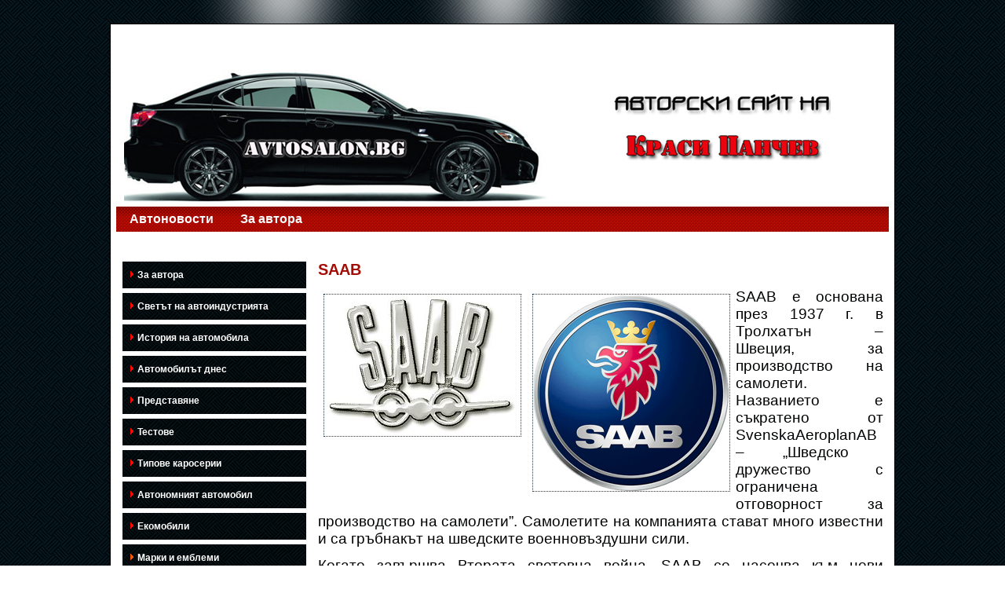

--- FILE ---
content_type: text/html; charset=UTF-8
request_url: http://avtosalon.bg/?page_id=1244
body_size: 28206
content:
<!DOCTYPE html>
<html lang="bg-BG">
<head>
<meta charset="UTF-8" />
<title>SAAB  | Авторски сайт на Краси Панчев</title>
<!-- Created by Artisteer v4.1.0.59861 -->
<meta name="viewport" content="initial-scale = 1.0, maximum-scale = 1.0, user-scalable = no, width = device-width">
<!--[if lt IE 9]><script src="https://html5shiv.googlecode.com/svn/trunk/html5.js"></script><![endif]-->

<link rel="stylesheet" href="http://avtosalon.bg/wp-content/themes/wordpresspanchev23/style.css" media="screen" />
<link rel="pingback" href="http://avtosalon.bg/xmlrpc.php" />
<link rel="alternate" type="application/rss+xml" title="Авторски сайт на Краси Панчев &raquo; Хранилка" href="http://avtosalon.bg/?feed=rss2" />
<link rel="alternate" type="application/rss+xml" title="Авторски сайт на Краси Панчев &raquo; Хранилка за коментари" href="http://avtosalon.bg/?feed=comments-rss2" />
		<script type="text/javascript">
			window._wpemojiSettings = {"baseUrl":"https:\/\/s.w.org\/images\/core\/emoji\/72x72\/","ext":".png","source":{"concatemoji":"http:\/\/avtosalon.bg\/wp-includes\/js\/wp-emoji-release.min.js?ver=4.5.33"}};
			!function(e,o,t){var a,n,r;function i(e){var t=o.createElement("script");t.src=e,t.type="text/javascript",o.getElementsByTagName("head")[0].appendChild(t)}for(r=Array("simple","flag","unicode8","diversity"),t.supports={everything:!0,everythingExceptFlag:!0},n=0;n<r.length;n++)t.supports[r[n]]=function(e){var t,a,n=o.createElement("canvas"),r=n.getContext&&n.getContext("2d"),i=String.fromCharCode;if(!r||!r.fillText)return!1;switch(r.textBaseline="top",r.font="600 32px Arial",e){case"flag":return r.fillText(i(55356,56806,55356,56826),0,0),3e3<n.toDataURL().length;case"diversity":return r.fillText(i(55356,57221),0,0),a=(t=r.getImageData(16,16,1,1).data)[0]+","+t[1]+","+t[2]+","+t[3],r.fillText(i(55356,57221,55356,57343),0,0),a!=(t=r.getImageData(16,16,1,1).data)[0]+","+t[1]+","+t[2]+","+t[3];case"simple":return r.fillText(i(55357,56835),0,0),0!==r.getImageData(16,16,1,1).data[0];case"unicode8":return r.fillText(i(55356,57135),0,0),0!==r.getImageData(16,16,1,1).data[0]}return!1}(r[n]),t.supports.everything=t.supports.everything&&t.supports[r[n]],"flag"!==r[n]&&(t.supports.everythingExceptFlag=t.supports.everythingExceptFlag&&t.supports[r[n]]);t.supports.everythingExceptFlag=t.supports.everythingExceptFlag&&!t.supports.flag,t.DOMReady=!1,t.readyCallback=function(){t.DOMReady=!0},t.supports.everything||(a=function(){t.readyCallback()},o.addEventListener?(o.addEventListener("DOMContentLoaded",a,!1),e.addEventListener("load",a,!1)):(e.attachEvent("onload",a),o.attachEvent("onreadystatechange",function(){"complete"===o.readyState&&t.readyCallback()})),(a=t.source||{}).concatemoji?i(a.concatemoji):a.wpemoji&&a.twemoji&&(i(a.twemoji),i(a.wpemoji)))}(window,document,window._wpemojiSettings);
		</script>
		<style type="text/css">
img.wp-smiley,
img.emoji {
	display: inline !important;
	border: none !important;
	box-shadow: none !important;
	height: 1em !important;
	width: 1em !important;
	margin: 0 .07em !important;
	vertical-align: -0.1em !important;
	background: none !important;
	padding: 0 !important;
}
</style>
<link rel='stylesheet' id='cntctfrm_form_style-css'  href='http://avtosalon.bg/wp-content/plugins/contact-form-plugin/css/form_style.css?ver=4.1.5' type='text/css' media='all' />
<link rel='stylesheet' id='social-widget-css'  href='http://avtosalon.bg/wp-content/plugins/social-media-widget/social_widget.css?ver=4.5.33' type='text/css' media='all' />
<!--[if lte IE 7]>
<link rel='stylesheet' id='style.ie7.css-css'  href='http://avtosalon.bg/wp-content/themes/wordpresspanchev23/style.ie7.css?ver=4.5.33' type='text/css' media='screen' />
<![endif]-->
<link rel='stylesheet' id='style.responsive.css-css'  href='http://avtosalon.bg/wp-content/themes/wordpresspanchev23/style.responsive.css?ver=4.5.33' type='text/css' media='all' />
<script type='text/javascript' src='http://avtosalon.bg/wp-content/themes/wordpresspanchev23/jquery.js?ver=4.5.33'></script>
<script type='text/javascript' src='http://avtosalon.bg/wp-content/themes/wordpresspanchev23/script.js?ver=4.5.33'></script>
<script type='text/javascript' src='http://avtosalon.bg/wp-content/themes/wordpresspanchev23/script.responsive.js?ver=4.5.33'></script>
<link rel='https://api.w.org/' href='http://avtosalon.bg/?rest_route=/' />
<link rel="EditURI" type="application/rsd+xml" title="RSD" href="http://avtosalon.bg/xmlrpc.php?rsd" />
<link rel="wlwmanifest" type="application/wlwmanifest+xml" href="http://avtosalon.bg/wp-includes/wlwmanifest.xml" /> 
<link rel="canonical" href="http://avtosalon.bg/?page_id=1244" />
<link rel='shortlink' href='http://avtosalon.bg/?p=1244' />
<link rel="alternate" type="application/json+oembed" href="http://avtosalon.bg/?rest_route=%2Foembed%2F1.0%2Fembed&#038;url=http%3A%2F%2Favtosalon.bg%2F%3Fpage_id%3D1244" />
<link rel="alternate" type="text/xml+oembed" href="http://avtosalon.bg/?rest_route=%2Foembed%2F1.0%2Fembed&#038;url=http%3A%2F%2Favtosalon.bg%2F%3Fpage_id%3D1244&#038;format=xml" />
<script id="wpcp_disable_selection" type="text/javascript">
//<![CDATA[
var image_save_msg='You Can Not Save images!';
	var no_menu_msg='Context Menu disabled!';
	var smessage = "Копиране на съдържанието не е разрешено!";

function disableEnterKey(e)
{
	if (e.ctrlKey){
     var key;
     if(window.event)
          key = window.event.keyCode;     //IE
     else
          key = e.which;     //firefox (97)
    //if (key != 17) alert(key);
     if (key == 97 || key == 65 || key == 67 || key == 99 || key == 88 || key == 120 || key == 26 || key == 85  || key == 86 || key == 83 || key == 43)
     {
          show_wpcp_message('You are not allowed to copy content or view source');
          return false;
     }else
     	return true;
     }
}

function disable_copy(e)
{	
	var elemtype = e.target.nodeName;
	var isSafari = /Safari/.test(navigator.userAgent) && /Apple Computer/.test(navigator.vendor);
	elemtype = elemtype.toUpperCase();
	var checker_IMG = '';
	if (elemtype == "IMG" && checker_IMG == 'checked' && e.detail >= 2) {show_wpcp_message(alertMsg_IMG);return false;}
	if (elemtype != "TEXT" && elemtype != "TEXTAREA" && elemtype != "INPUT" && elemtype != "PASSWORD" && elemtype != "SELECT" && elemtype != "OPTION" && elemtype != "EMBED")
	{
		if (smessage !== "" && e.detail == 2)
			show_wpcp_message(smessage);
		
		if (isSafari)
			return true;
		else
			return false;
	}	
}
function disable_copy_ie()
{
	var elemtype = window.event.srcElement.nodeName;
	elemtype = elemtype.toUpperCase();
	if (elemtype == "IMG") {show_wpcp_message(alertMsg_IMG);return false;}
	if (elemtype != "TEXT" && elemtype != "TEXTAREA" && elemtype != "INPUT" && elemtype != "PASSWORD" && elemtype != "SELECT" && elemtype != "OPTION" && elemtype != "EMBED")
	{
		//alert(navigator.userAgent.indexOf('MSIE'));
			//if (smessage !== "") show_wpcp_message(smessage);
		return false;
	}
}	
function reEnable()
{
	return true;
}
document.onkeydown = disableEnterKey;
document.onselectstart = disable_copy_ie;
if(navigator.userAgent.indexOf('MSIE')==-1)
{
	document.onmousedown = disable_copy;
	document.onclick = reEnable;
}
function disableSelection(target)
{
    //For IE This code will work
    if (typeof target.onselectstart!="undefined")
    target.onselectstart = disable_copy_ie;
    
    //For Firefox This code will work
    else if (typeof target.style.MozUserSelect!="undefined")
    {target.style.MozUserSelect="none";}
    
    //All other  (ie: Opera) This code will work
    else
    target.onmousedown=function(){return false}
    target.style.cursor = "default";
}
//Calling the JS function directly just after body load
window.onload = function(){disableSelection(document.body);};
//]]>
</script>
	<script id="wpcp_disable_Right_Click" type="text/javascript">
	//<![CDATA[
	document.ondragstart = function() { return false;}
	/* ^^^^^^^^^^^^^^^^^^^^^^^^^^^^^^^^^^^^^^^^^^^^^^^^^^^^^^^^^^^^^^
	Disable context menu on images by GreenLava Version 1.0
	^^^^^^^^^^^^^^^^^^^^^^^^^^^^^^^^^^^^^^^^^^^^^^^^^^^^^^^^^^^^^^ */
	    function nocontext(e) {
	       return false;
	    }
	    document.oncontextmenu = nocontext;
	//]]>
	</script>

<!-- WP-SWFObject 2.4 by unijimpe -->
<script src="http://avtosalon.bg/wp-content/plugins/wp-swfobject/2.0/swfobject.js" type="text/javascript"></script>
<link rel="shortcut icon" href="http://avtosalon.bg/wp-content/themes/wordpresspanchev23/favicon.ico" /><link rel='header_link' href='http://www.avtosalon.bg' /></head>
<body class="page page-id-1244 page-child parent-pageid-1118 page-template-default unselectable">

<div id="art-main">
    <div class="art-sheet clearfix">

<header class="art-header clickable">


    <div class="art-shapes">

            </div>




                
                    
</header>

<nav class="art-nav">
    
<ul class="art-hmenu menu-4">
	<li class="menu-item-251"><a title="Автоновости" href="http://avtosalon.bg/?cat=1">Автоновости</a>
	</li>
	<li class="menu-item-13851"><a title="За автора" href="http://avtosalon.bg/?page_id=13849">За автора</a>
	</li>
</ul>
 
    </nav>
<div class="art-layout-wrapper">
                <div class="art-content-layout">
                    <div class="art-content-layout-row">
                        

<div class="art-layout-cell art-sidebar1"><div  id="vmenuwidget-2" class="art-vmenublock clearfix">
        <div class="art-vmenublockcontent">
<ul class="art-vmenu">
	<li class="menu-item-13849"><a href="http://avtosalon.bg/?page_id=13849" title="За автора">За автора</a>
	</li>
	<li class="menu-item-17"><a href="#" title="Светът на автоиндустрията">Светът на автоиндустрията</a>
	<ul>
		<li class="menu-item-19"><a href="http://avtosalon.bg/?page_id=19" title="Най-големите производители">Най-големите производители</a>
		</li>
		<li class="menu-item-1341"><a href="http://avtosalon.bg/?page_id=1341" title="Автомобил на годината">Автомобил на годината</a>
		</li>
		<li class="menu-item-1348"><a href="http://avtosalon.bg/?page_id=1348" title="OICA И ААП">OICA И ААП</a>
		</li>
	</ul>
	</li>
	<li class="menu-item-31"><a href="#" title="История на автомобила">История на автомобила</a>
	<ul>
		<li class="menu-item-37"><a href="http://avtosalon.bg/?page_id=37" title="Символ на цивилизацията">Символ на цивилизацията</a>
		</li>
		<li class="menu-item-39"><a href="http://avtosalon.bg/?page_id=39" title="Родилна треска">Родилна треска</a>
		</li>
		<li class="menu-item-59"><a href="http://avtosalon.bg/?page_id=59" title="Автомобили-жалони">Автомобили-жалони</a>
		</li>
		<li class="menu-item-75"><a href="http://avtosalon.bg/?page_id=75" title="Рекорди на скорост">Рекорди на скорост</a>
		</li>
		<li class="menu-item-13256"><a href="http://avtosalon.bg/?page_id=13256" title="История на въздушните възглавници">История на въздушните възглавници</a>
		</li>
		<li class="menu-item-13269"><a href="http://avtosalon.bg/?page_id=13269" title="Задвижването на четирите колела - история">Задвижването на четирите колела &#8211;&hellip;</a>
		</li>
	</ul>
	</li>
	<li class="menu-item-79"><a href="http://avtosalon.bg/?page_id=79" title="Автомобилът днес">Автомобилът днес</a>
	<ul>
		<li class="menu-item-83"><a href="#" title="Съвременни системи">Съвременни системи</a>
		<ul>
			<li class="menu-item-85"><a href="http://avtosalon.bg/?page_id=85" title="ESP">ESP</a>
			</li>
			<li class="menu-item-89"><a href="http://avtosalon.bg/?page_id=89" title="Инжекцион">Инжекцион</a>
			</li>
			<li class="menu-item-92"><a href="http://avtosalon.bg/?page_id=92" title="Мулти-линк окачване">Мулти-линк окачване</a>
			</li>
			<li class="menu-item-96"><a href="http://avtosalon.bg/?page_id=96" title="Турбокомпресор">Турбокомпресор</a>
			</li>
			<li class="menu-item-101"><a href="http://avtosalon.bg/?page_id=101" title="Хидропневматично окачване">Хидропневматично окачване</a>
			</li>
			<li class="menu-item-106"><a href="http://avtosalon.bg/?page_id=106" title="Start-Stop">Start-Stop</a>
			</li>
			<li class="menu-item-108"><a href="http://avtosalon.bg/?page_id=108" title="Въздушни възглавници">Въздушни възглавници</a>
			</li>
			<li class="menu-item-110"><a href="http://avtosalon.bg/?page_id=110" title="Двигатели по цикъла на Аткинсън и Милър">Двигатели по цикъла на Аткинсън и Милър</a>
			</li>
			<li class="menu-item-112"><a href="http://avtosalon.bg/?page_id=112" title="Електронният разпределител на спирачното усилие">Електронният разпределител на спирачното&hellip;</a>
			</li>
			<li class="menu-item-114"><a href="http://avtosalon.bg/?page_id=114" title="Променливото газоразпределение">Променливото газоразпределение</a>
			</li>
			<li class="menu-item-2409"><a href="http://avtosalon.bg/?page_id=2409" title="Common rail">Common rail</a>
			</li>
		</ul>
		</li>
		<li class="menu-item-116"><a href="http://avtosalon.bg/?page_id=116" title="Volkswagen L1">Volkswagen L1</a>
		</li>
		<li class="menu-item-122"><a href="http://avtosalon.bg/?page_id=122" title="Алтернативно задвижване">Алтернативно задвижване</a>
		</li>
		<li class="menu-item-131"><a href="http://avtosalon.bg/?page_id=131" title="Новостите при гумите">Новостите при гумите</a>
		</li>
	</ul>
	</li>
	<li class="menu-item-7147"><a href="http://avtosalon.bg/?page_id=7147" title="Представяне">Представяне</a>
	<ul>
		<li class="menu-item-7149"><a href="http://avtosalon.bg/?page_id=7149" title="Honda Fit (2018)">Honda Fit (2018)</a>
		</li>
		<li class="menu-item-7166"><a href="http://avtosalon.bg/?page_id=7166" title="Opel Insignia GSi (2018)">Opel Insignia GSi (2018)</a>
		</li>
		<li class="menu-item-7333"><a href="http://avtosalon.bg/?page_id=7333" title="Volkswagen Golf Sportsvan 2018">Volkswagen Golf Sportsvan 2018</a>
		</li>
		<li class="menu-item-7337"><a href="http://avtosalon.bg/?page_id=7337" title="BMW Серия 1 с 3 врати (2018)">BMW Серия 1 с 3 врати (2018)</a>
		</li>
		<li class="menu-item-7512"><a href="http://avtosalon.bg/?page_id=7512" title="Honda Jazz 2018">Honda Jazz 2018</a>
		</li>
		<li class="menu-item-7850"><a href="http://avtosalon.bg/?page_id=7850" title="Hyundai Ioniq 2017">Hyundai Ioniq 2017</a>
		</li>
		<li class="menu-item-7857"><a href="http://avtosalon.bg/?page_id=7857" title="SsangYong Rexton 2018">SsangYong Rexton 2018</a>
		</li>
		<li class="menu-item-7866"><a href="http://avtosalon.bg/?page_id=7866" title="Audi RS3 Sportback 2018">Audi RS3 Sportback 2018</a>
		</li>
		<li class="menu-item-7876"><a href="http://avtosalon.bg/?page_id=7876" title="Citroen C3 Aircross 2018">Citroen C3 Aircross 2018</a>
		</li>
		<li class="menu-item-7914"><a href="http://avtosalon.bg/?page_id=7914" title="Dacia Duster (2018)">Dacia Duster (2018)</a>
		</li>
		<li class="menu-item-7954"><a href="http://avtosalon.bg/?page_id=7954" title="Kia Stonic (2018)">Kia Stonic (2018)</a>
		</li>
		<li class="menu-item-9719"><a href="http://avtosalon.bg/?page_id=9719" title="BMW 225xe iPerformance (2019)">BMW 225xe iPerformance (2019)</a>
		</li>
		<li class="menu-item-11464"><a href="http://avtosalon.bg/?page_id=11464" title="Audi A1 Citycarver (2020)">Audi A1 Citycarver (2020)</a>
		</li>
		<li class="menu-item-13371"><a href="http://avtosalon.bg/?page_id=13371" title="Opel Crossland (2021)">Opel Crossland (2021)</a>
		</li>
		<li class="menu-item-13377"><a href="http://avtosalon.bg/?page_id=13377" title="Volkswagen Taos 2022">Volkswagen Taos 2022</a>
		</li>
		<li class="menu-item-14609"><a href="http://avtosalon.bg/?page_id=14609" title="Peugeot 308 (2022)">Peugeot 308 (2022)</a>
		</li>
		<li class="menu-item-17777"><a href="http://avtosalon.bg/?page_id=17777" title="Opel Grandland (2022 г.)">Opel Grandland (2022 г.)</a>
		</li>
		<li class="menu-item-20943"><a href="http://avtosalon.bg/?page_id=20943" title="Освеженият Kia Seltos (2024)">Освеженият Kia Seltos (2024)</a>
		</li>
	</ul>
	</li>
	<li class="menu-item-2771"><a href="http://avtosalon.bg/?page_id=2771" title="Тестове">Тестове</a>
	<ul>
		<li class="menu-item-2773"><a href="http://avtosalon.bg/?page_id=2773" title="Peugeot 2008">Peugeot 2008</a>
		</li>
		<li class="menu-item-3024"><a href="http://avtosalon.bg/?page_id=3024" title="Volkswagen Eco Up!">Volkswagen Eco Up!</a>
		</li>
		<li class="menu-item-3373"><a href="http://avtosalon.bg/?page_id=3373" title="Audi A3 Limosine 1.4 TFSI">Audi A3 Limosine 1.4 TFSI</a>
		</li>
		<li class="menu-item-3923"><a href="http://avtosalon.bg/?page_id=3923" title="Hyundai Santa Fe 2.2 CRDI GMT">Hyundai Santa Fe 2.2 CRDI GMT</a>
		</li>
		<li class="menu-item-5273"><a href="http://avtosalon.bg/?page_id=5273" title="Peugeot Partner Tepee ">Peugeot Partner Tepee</a>
		</li>
	</ul>
	</li>
	<li class="menu-item-7586"><a href="http://avtosalon.bg/?page_id=7586" title="Типове каросерии">Типове каросерии</a>
	<ul>
		<li class="menu-item-7588"><a href="http://avtosalon.bg/?page_id=7588" title="Седан">Седан</a>
		</li>
		<li class="menu-item-7591"><a href="http://avtosalon.bg/?page_id=7591" title="Ночбек">Ночбек</a>
		</li>
		<li class="menu-item-7594"><a href="http://avtosalon.bg/?page_id=7594" title="Лифтбек">Лифтбек</a>
		</li>
		<li class="menu-item-7597"><a href="http://avtosalon.bg/?page_id=7597" title="Хечбек">Хечбек</a>
		</li>
		<li class="menu-item-7600"><a href="http://avtosalon.bg/?page_id=7600" title="Фастбек">Фастбек</a>
		</li>
		<li class="menu-item-7603"><a href="http://avtosalon.bg/?page_id=7603" title="Купе">Купе</a>
		</li>
		<li class="menu-item-7606"><a href="http://avtosalon.bg/?page_id=7606" title="Комби">Комби</a>
		</li>
		<li class="menu-item-7611"><a href="http://avtosalon.bg/?page_id=7611" title="Шутинг брейк">Шутинг брейк</a>
		</li>
		<li class="menu-item-7614"><a href="http://avtosalon.bg/?page_id=7614" title="Хардтоп">Хардтоп</a>
		</li>
		<li class="menu-item-7620"><a href="http://avtosalon.bg/?page_id=7620" title="Берлинета">Берлинета</a>
		</li>
		<li class="menu-item-7624"><a href="http://avtosalon.bg/?page_id=7624" title="Кабриолет">Кабриолет</a>
		</li>
		<li class="menu-item-7652"><a href="http://avtosalon.bg/?page_id=7652" title="Купе-кабриолет">Купе-кабриолет</a>
		</li>
		<li class="menu-item-7656"><a href="http://avtosalon.bg/?page_id=7656" title="Роудстър">Роудстър</a>
		</li>
		<li class="menu-item-7627"><a href="http://avtosalon.bg/?page_id=7627" title="SUV /Sport Utility Vehicle/">SUV /Sport Utility Vehicle/</a>
		</li>
		<li class="menu-item-7630"><a href="http://avtosalon.bg/?page_id=7630" title="Кросоувър /CUV: Crossover Utility Vehicle/">Кросоувър /CUV: Crossover Utility&hellip;</a>
		</li>
		<li class="menu-item-7633"><a href="http://avtosalon.bg/?page_id=7633" title="Миниван">Миниван</a>
		</li>
		<li class="menu-item-7639"><a href="http://avtosalon.bg/?page_id=7639" title="Пулман">Пулман</a>
		</li>
		<li class="menu-item-7646"><a href="http://avtosalon.bg/?page_id=7646" title="Ландалет">Ландалет</a>
		</li>
		<li class="menu-item-7617"><a href="http://avtosalon.bg/?page_id=7617" title="Лимузина">Лимузина</a>
		</li>
	</ul>
	</li>
	<li class="menu-item-3258"><a href="http://avtosalon.bg/?page_id=3258" title="Автономният автомобил">Автономният автомобил</a>
	<ul>
		<li class="menu-item-11528"><a href="http://avtosalon.bg/?page_id=11528" title="Автономни нива на шофиране">Автономни нива на шофиране</a>
		</li>
		<li class="menu-item-8467"><a href="http://avtosalon.bg/?page_id=8467" title="История">История</a>
		</li>
		<li class="menu-item-8470"><a href="http://avtosalon.bg/?page_id=8470" title="Преимущества">Преимущества</a>
		</li>
		<li class="menu-item-8473"><a href="http://avtosalon.bg/?page_id=8473" title="Недостатъци">Недостатъци</a>
		</li>
		<li class="menu-item-8476"><a href="http://avtosalon.bg/?page_id=8476" title="Развитие на автоиндустрията">Развитие на автоиндустрията</a>
		</li>
		<li class="menu-item-8872"><a href="http://avtosalon.bg/?page_id=8872" title="Cruise AV на GM няма педали и волан">Cruise AV на GM няма педали и волан</a>
		</li>
		<li class="menu-item-9230"><a href="http://avtosalon.bg/?page_id=9230" title="Превозните средства на Waymo">Превозните средства на Waymo</a>
		</li>
	</ul>
	</li>
	<li class="menu-item-935"><a href="http://avtosalon.bg/?page_id=935" title="Екомобили">Екомобили</a>
	<ul>
		<li class="menu-item-937"><a href="http://avtosalon.bg/?page_id=937" title="Електромобили">Електромобили</a>
		<ul>
			<li class="menu-item-11484"><a href="http://avtosalon.bg/?page_id=11484" title="Български завод за електромобили">Български завод за електромобили</a>
			</li>
			<li class="menu-item-11048"><a href="http://avtosalon.bg/?page_id=11048" title="Електрическият  Jeantaud - първият регистриран рекорд за скорост">Електрическият  Jeantaud &#8211; първият&hellip;</a>
			</li>
			<li class="menu-item-9064"><a href="http://avtosalon.bg/?page_id=9064" title="Електромобилът днес">Електромобилът днес</a>
			</li>
			<li class="menu-item-7310"><a href="http://avtosalon.bg/?page_id=7310" title="Електромобилът на Томас Паркър">Електромобилът на Томас Паркър</a>
			</li>
			<li class="menu-item-939"><a href="http://avtosalon.bg/?page_id=939" title="Електромобилът по света">Електромобилът по света</a>
			</li>
			<li class="menu-item-13685"><a href="http://avtosalon.bg/?page_id=13685" title="ЕС - 30 милиона електромобили до 2030 г.">ЕС &#8211; 30 милиона електромобили до&hellip;</a>
			</li>
			<li class="menu-item-11487"><a href="http://avtosalon.bg/?page_id=11487" title="Норвегия – световен рекорд">Норвегия – световен рекорд</a>
			</li>
			<li class="menu-item-11458"><a href="http://avtosalon.bg/?page_id=11458" title="Пазар на електрически превозни средства">Пазар на електрически превозни средства</a>
			</li>
			<li class="menu-item-9095"><a href="http://avtosalon.bg/?page_id=9095" title="Щатът Калифорния">Щатът Калифорния</a>
			</li>
			<li class="menu-item-13078"><a href="http://avtosalon.bg/?page_id=13078" title="BMW 1602 Elektro-Antrieb">BMW 1602 Elektro-Antrieb</a>
			</li>
			<li class="menu-item-946"><a href="http://avtosalon.bg/?page_id=946" title="Peugeot iOn">Peugeot iOn</a>
			</li>
			<li class="menu-item-949"><a href="http://avtosalon.bg/?page_id=949" title="BMW i">BMW i</a>
			</li>
			<li class="menu-item-952"><a href="http://avtosalon.bg/?page_id=952" title="Renault Twizy">Renault Twizy</a>
			</li>
			<li class="menu-item-957"><a href="http://avtosalon.bg/?page_id=957" title="100% Partner, 100% електрически">100% Partner, 100% електрически</a>
			</li>
			<li class="menu-item-960"><a href="http://avtosalon.bg/?page_id=960" title="Ford Focus Electric">Ford Focus Electric</a>
			</li>
			<li class="menu-item-7074"><a href="http://avtosalon.bg/?page_id=7074" title="Smart Fortwo electric drive">Smart Fortwo electric drive</a>
			</li>
			<li class="menu-item-6322"><a href="http://avtosalon.bg/?page_id=6322" title="Volkswagen E-Golf">Volkswagen E-Golf</a>
			</li>
			<li class="menu-item-963"><a href="http://avtosalon.bg/?page_id=963" title="Nissan Leaf">Nissan Leaf</a>
			</li>
			<li class="menu-item-6318"><a href="http://avtosalon.bg/?page_id=6318" title="VW e-Bulli">VW e-Bulli</a>
			</li>
			<li class="menu-item-6345"><a href="http://avtosalon.bg/?page_id=6345" title="BMW i3">BMW i3</a>
			</li>
			<li class="menu-item-6533"><a href="http://avtosalon.bg/?page_id=6533" title="Tesla Model S">Tesla Model S</a>
			</li>
			<li class="menu-item-7171"><a href="http://avtosalon.bg/?page_id=7171" title="Tesla Model 3">Tesla Model 3</a>
			</li>
			<li class="menu-item-7672"><a href="http://avtosalon.bg/?page_id=7672" title="Citroen e-Mehari (2017)">Citroen e-Mehari (2017)</a>
			</li>
			<li class="menu-item-9853"><a href="http://avtosalon.bg/?page_id=9853" title="Porsche Taycan">Porsche Taycan</a>
			</li>
			<li class="menu-item-13060"><a href="http://avtosalon.bg/?page_id=13060" title="Volkswagen ID.3 1st Edition (2020)">Volkswagen ID.3 1st Edition (2020)</a>
			</li>
			<li class="menu-item-13081"><a href="http://avtosalon.bg/?page_id=13081" title="Citroën Ami">Citroën Ami</a>
			</li>
			<li class="menu-item-13383"><a href="http://avtosalon.bg/?page_id=13383" title="Skoda Citigo-e iV (2020)">Skoda Citigo-e iV (2020)</a>
			</li>
			<li class="menu-item-13085"><a href="http://avtosalon.bg/?page_id=13085" title="CityQ Car-eBike">CityQ Car-eBike</a>
			</li>
			<li class="menu-item-13388"><a href="http://avtosalon.bg/?page_id=13388" title="Fiat 500e">Fiat 500e</a>
			</li>
			<li class="menu-item-13088"><a href="http://avtosalon.bg/?page_id=13088" title="Opel Mokka Electric">Opel Mokka Electric</a>
			</li>
			<li class="menu-item-13396"><a href="http://avtosalon.bg/?page_id=13396" title="BMW iX3">BMW iX3</a>
			</li>
			<li class="menu-item-14013"><a href="http://avtosalon.bg/?page_id=14013" title="Opel Corsa-e (2020)">Opel Corsa-e (2020)</a>
			</li>
			<li class="menu-item-13339"><a href="http://avtosalon.bg/?page_id=13339" title="Dacia Spring 2021">Dacia Spring 2021</a>
			</li>
			<li class="menu-item-13367"><a href="http://avtosalon.bg/?page_id=13367" title="Baojun E300 и E300 Plus Mini">Baojun E300 и E300 Plus Mini</a>
			</li>
			<li class="menu-item-13681"><a href="http://avtosalon.bg/?page_id=13681" title="Aptera - първото електрическо „Никога не се зарежда“">Aptera &#8211; първото електрическо&hellip;</a>
			</li>
			<li class="menu-item-14023"><a href="http://avtosalon.bg/?page_id=14023" title="NIO ET7">NIO ET7</a>
			</li>
			<li class="menu-item-14668"><a href="http://avtosalon.bg/?page_id=14668" title="Renault ZOE Z.E BEV 2021">Renault ZOE Z.E BEV 2021</a>
			</li>
			<li class="menu-item-14745"><a href="http://avtosalon.bg/?page_id=14745" title="Toyota RAV4 EV 2021">Toyota RAV4 EV 2021</a>
			</li>
			<li class="menu-item-17846"><a href="http://avtosalon.bg/?page_id=17846" title="Skoda Enyaq Coupé IV 2022">Skoda Enyaq Coupé IV 2022</a>
			</li>
			<li class="menu-item-20951"><a href="http://avtosalon.bg/?page_id=20951" title="Skoda Enyaq L&amp;K с Modular Electric Building Kit (MEB)">Skoda Enyaq L&#038;K с Modular Electric&hellip;</a>
			</li>
		</ul>
		</li>
		<li class="menu-item-968"><a href="http://avtosalon.bg/?page_id=968" title="Хибриди">Хибриди</a>
		<ul>
			<li class="menu-item-970"><a href="http://avtosalon.bg/?page_id=970" title="Хибридното превозно средство">Хибридното превозно средство</a>
			</li>
			<li class="menu-item-973"><a href="http://avtosalon.bg/?page_id=973" title="Toyota Prius ">Toyota Prius</a>
			</li>
			<li class="menu-item-977"><a href="http://avtosalon.bg/?page_id=977" title="PSA HYbrid4">PSA HYbrid4</a>
			</li>
			<li class="menu-item-980"><a href="http://avtosalon.bg/?page_id=980" title="Opel Ampera ">Opel Ampera</a>
			</li>
			<li class="menu-item-984"><a href="http://avtosalon.bg/?page_id=984" title="BMW ActiveHybrid 3 ">BMW ActiveHybrid 3</a>
			</li>
			<li class="menu-item-7384"><a href="http://avtosalon.bg/?page_id=7384" title="Honda Insight EX">Honda Insight EX</a>
			</li>
			<li class="menu-item-6591"><a href="http://avtosalon.bg/?page_id=6591" title="Honda Clarity Plug-In Hybrid">Honda Clarity Plug-In Hybrid</a>
			</li>
			<li class="menu-item-13067"><a href="http://avtosalon.bg/?page_id=13067" title="BMW 545e xDrive">BMW 545e xDrive</a>
			</li>
			<li class="menu-item-13073"><a href="http://avtosalon.bg/?page_id=13073" title="Jeep Wrangler 4xe">Jeep Wrangler 4xe</a>
			</li>
			<li class="menu-item-13391"><a href="http://avtosalon.bg/?page_id=13391" title="ŠKODA SUPERB iV 2020">ŠKODA SUPERB iV 2020</a>
			</li>
			<li class="menu-item-14029"><a href="http://avtosalon.bg/?page_id=14029" title="Skoda Octavia RS iV (2020)">Skoda Octavia RS iV (2020)</a>
			</li>
			<li class="menu-item-14034"><a href="http://avtosalon.bg/?page_id=14034" title="Fiat 500 Hybrid">Fiat 500 Hybrid</a>
			</li>
		</ul>
		</li>
		<li class="menu-item-999"><a href="http://avtosalon.bg/?page_id=999" title="Автомобили с горивни клетки">Автомобили с горивни клетки</a>
		<ul>
			<li class="menu-item-993"><a href="http://avtosalon.bg/?page_id=993" title="Mercedes-Benz F-Cell">Mercedes-Benz F-Cell</a>
			</li>
			<li class="menu-item-996"><a href="http://avtosalon.bg/?page_id=996" title="HydroGen на  GM">HydroGen на  GM</a>
			</li>
			<li class="menu-item-989"><a href="http://avtosalon.bg/?page_id=989" title="BMW и Toyota - заедно">BMW и Toyota &#8211; заедно</a>
			</li>
			<li class="menu-item-2413"><a href="http://avtosalon.bg/?page_id=2413" title="Hyundai ix35 Fuel Cell">Hyundai ix35 Fuel Cell</a>
			</li>
			<li class="menu-item-7378"><a href="http://avtosalon.bg/?page_id=7378" title="Toyota Mirai (серия JPD10)">Toyota Mirai (серия JPD10)</a>
			</li>
		</ul>
		</li>
	</ul>
	</li>
	<li class="menu-item-1118 active"><a class="active" href="http://avtosalon.bg/?page_id=1118" title="Марки и емблеми">Марки и емблеми</a>
	<ul class="active">
		<li class="menu-item-11454"><a href="http://avtosalon.bg/?page_id=11454" title="Марки автомобили и кой ги притежава">Марки автомобили и кой ги притежава</a>
		</li>
		<li class="menu-item-1120"><a href="http://avtosalon.bg/?page_id=1120" title="Abarth ">Abarth</a>
		</li>
		<li class="menu-item-1123"><a href="http://avtosalon.bg/?page_id=1123" title="Alfa Romeo">Alfa Romeo</a>
		</li>
		<li class="menu-item-1128"><a href="http://avtosalon.bg/?page_id=1128" title="Alpine">Alpine</a>
		</li>
		<li class="menu-item-1131"><a href="http://avtosalon.bg/?page_id=1131" title="Aston Martin">Aston Martin</a>
		</li>
		<li class="menu-item-1137"><a href="http://avtosalon.bg/?page_id=1137" title="Audi">Audi</a>
		</li>
		<li class="menu-item-1727"><a href="http://avtosalon.bg/?page_id=1727" title="Austin">Austin</a>
		</li>
		<li class="menu-item-1142"><a href="http://avtosalon.bg/?page_id=1142" title="Bentley">Bentley</a>
		</li>
		<li class="menu-item-1145"><a href="http://avtosalon.bg/?page_id=1145" title="BMW">BMW</a>
		</li>
		<li class="menu-item-1149"><a href="http://avtosalon.bg/?page_id=1149" title="Bugatti">Bugatti</a>
		</li>
		<li class="menu-item-1153"><a href="http://avtosalon.bg/?page_id=1153" title="Buick">Buick</a>
		</li>
		<li class="menu-item-1156"><a href="http://avtosalon.bg/?page_id=1156" title="Chevrolet">Chevrolet</a>
		</li>
		<li class="menu-item-1161"><a href="http://avtosalon.bg/?page_id=1161" title="Chrysler ">Chrysler</a>
		</li>
		<li class="menu-item-1164"><a href="http://avtosalon.bg/?page_id=1164" title="Citroën ">Citroën</a>
		</li>
		<li class="menu-item-1733"><a href="http://avtosalon.bg/?page_id=1733" title="DKW">DKW</a>
		</li>
		<li class="menu-item-1169"><a href="http://avtosalon.bg/?page_id=1169" title="Ferrari ">Ferrari</a>
		</li>
		<li class="menu-item-1174"><a href="http://avtosalon.bg/?page_id=1174" title="FIAT">FIAT</a>
		</li>
		<li class="menu-item-1179"><a href="http://avtosalon.bg/?page_id=1179" title="Ford">Ford</a>
		</li>
		<li class="menu-item-1777"><a href="http://avtosalon.bg/?page_id=1777" title="GAZ">GAZ</a>
		</li>
		<li class="menu-item-1184"><a href="http://avtosalon.bg/?page_id=1184" title="Honda">Honda</a>
		</li>
		<li class="menu-item-1784"><a href="http://avtosalon.bg/?page_id=1784" title="Horch">Horch</a>
		</li>
		<li class="menu-item-1187"><a href="http://avtosalon.bg/?page_id=1187" title="Hyundai">Hyundai</a>
		</li>
		<li class="menu-item-1190"><a href="http://avtosalon.bg/?page_id=1190" title="Jaguar ">Jaguar</a>
		</li>
		<li class="menu-item-1196"><a href="http://avtosalon.bg/?page_id=1196" title="Lancia ">Lancia</a>
		</li>
		<li class="menu-item-1199"><a href="http://avtosalon.bg/?page_id=1199" title="Lincoln">Lincoln</a>
		</li>
		<li class="menu-item-1747"><a href="http://avtosalon.bg/?page_id=1747" title="Maserati ">Maserati</a>
		</li>
		<li class="menu-item-1202"><a href="http://avtosalon.bg/?page_id=1202" title="Mazda ">Mazda</a>
		</li>
		<li class="menu-item-1206"><a href="http://avtosalon.bg/?page_id=1206" title="Mercedes-Benz">Mercedes-Benz</a>
		</li>
		<li class="menu-item-1213"><a href="http://avtosalon.bg/?page_id=1213" title="Nissan ">Nissan</a>
		</li>
		<li class="menu-item-1741"><a href="http://avtosalon.bg/?page_id=1741" title="NSU">NSU</a>
		</li>
		<li class="menu-item-1217"><a href="http://avtosalon.bg/?page_id=1217" title="Opel">Opel</a>
		</li>
		<li class="menu-item-1225"><a href="http://avtosalon.bg/?page_id=1225" title="Peugeot">Peugeot</a>
		</li>
		<li class="menu-item-1230"><a href="http://avtosalon.bg/?page_id=1230" title="Porsche ">Porsche</a>
		</li>
		<li class="menu-item-1235"><a href="http://avtosalon.bg/?page_id=1235" title="Renault ">Renault</a>
		</li>
		<li class="menu-item-1244 active"><a class="active" href="http://avtosalon.bg/?page_id=1244" title="SAAB ">SAAB</a>
		</li>
		<li class="menu-item-1248"><a href="http://avtosalon.bg/?page_id=1248" title="Škoda">Škoda</a>
		</li>
		<li class="menu-item-8171"><a href="http://avtosalon.bg/?page_id=8171" title="SsangYong">SsangYong</a>
		</li>
		<li class="menu-item-1241"><a href="http://avtosalon.bg/?page_id=1241" title="Rolls-Royce ">Rolls-Royce</a>
		</li>
		<li class="menu-item-1253"><a href="http://avtosalon.bg/?page_id=1253" title="Toyota ">Toyota</a>
		</li>
		<li class="menu-item-1257"><a href="http://avtosalon.bg/?page_id=1257" title="VAZ">VAZ</a>
		</li>
		<li class="menu-item-1737"><a href="http://avtosalon.bg/?page_id=1737" title="Vauxhall">Vauxhall</a>
		</li>
		<li class="menu-item-1261"><a href="http://avtosalon.bg/?page_id=1261" title="Volkswagen ">Volkswagen</a>
		</li>
		<li class="menu-item-1266"><a href="http://avtosalon.bg/?page_id=1266" title="Volvo ">Volvo</a>
		</li>
		<li class="menu-item-1769"><a href="http://avtosalon.bg/?page_id=1769" title="Wartburg ">Wartburg</a>
		</li>
	</ul>
	</li>
	<li class="menu-item-5669"><a href="http://avtosalon.bg/?page_id=5669" title="Автомобилизацията при соца в България">Автомобилизацията при соца в България</a>
	</li>
	<li class="menu-item-5652"><a href="http://avtosalon.bg/?page_id=5652" title="Автомобилите на величията">Автомобилите на величията</a>
	<ul>
		<li class="menu-item-7328"><a href="http://avtosalon.bg/?page_id=7328" title="Автомобилите на Белия дом - първо паромобили">Автомобилите на Белия дом &#8211; първо&hellip;</a>
		</li>
		<li class="menu-item-7227"><a href="http://avtosalon.bg/?page_id=7227" title="Автомобилите на император Николай II">Автомобилите на император Николай II</a>
		</li>
		<li class="menu-item-7234"><a href="http://avtosalon.bg/?page_id=7234" title="Ленин и автомобилите му">Ленин и автомобилите му</a>
		</li>
		<li class="menu-item-5654"><a href="http://avtosalon.bg/?page_id=5654" title="Цар Фердинанд и автомобилите">Цар Фердинанд и автомобилите</a>
		</li>
		<li class="menu-item-7355"><a href="http://avtosalon.bg/?page_id=7355" title="Първият папомобил – при папа Пий XI">Първият папомобил – при папа Пий XI</a>
		</li>
		<li class="menu-item-5663"><a href="http://avtosalon.bg/?page_id=5663" title="Цар Борис III и автомобилите">Цар Борис III и автомобилите</a>
		</li>
		<li class="menu-item-8422"><a href="http://avtosalon.bg/?page_id=8422" title="Sunshine Special на Рузвелт">Sunshine Special на Рузвелт</a>
		</li>
		<li class="menu-item-8650"><a href="http://avtosalon.bg/?page_id=8650" title="Автомобилите и Хари Труман">Автомобилите и Хари Труман</a>
		</li>
		<li class="menu-item-7242"><a href="http://avtosalon.bg/?page_id=7242" title="Автострастите и страховете на Сталин">Автострастите и страховете на Сталин</a>
		</li>
		<li class="menu-item-6432"><a href="http://avtosalon.bg/?page_id=6432" title="300D Pullman Landaulet за папа Йоан XXIII">300D Pullman Landaulet за папа Йоан&hellip;</a>
		</li>
		<li class="menu-item-7278"><a href="http://avtosalon.bg/?page_id=7278" title="Citroën DS спасява де Гол">Citroën DS спасява де Гол</a>
		</li>
		<li class="menu-item-7374"><a href="http://avtosalon.bg/?page_id=7374" title="Автомобилите на папа  Павел VI">Автомобилите на папа  Павел VI</a>
		</li>
		<li class="menu-item-7315"><a href="http://avtosalon.bg/?page_id=7315" title="Д. Кенеди и Lincoln Continental  SS-100-Х">Д. Кенеди и Lincoln Continental &hellip;</a>
		</li>
		<li class="menu-item-7250"><a href="http://avtosalon.bg/?page_id=7250" title="Държавен автопарк при Хрушчов">Държавен автопарк при Хрушчов</a>
		</li>
		<li class="menu-item-7410"><a href="http://avtosalon.bg/?page_id=7410" title="Автомобилите и папа Йоан Павел ІІ">Автомобилите и папа Йоан Павел ІІ</a>
		</li>
		<li class="menu-item-7257"><a href="http://avtosalon.bg/?page_id=7257" title="Автомобилите на Брежнев">Автомобилите на Брежнев</a>
		</li>
		<li class="menu-item-8539"><a href="http://avtosalon.bg/?page_id=8539" title="Cadillac DTS Presidential State Car 2005 на Джордж У. Буш">Cadillac DTS Presidential State Car 2005&hellip;</a>
		</li>
		<li class="menu-item-7283"><a href="http://avtosalon.bg/?page_id=7283" title="Колекцията на Британската кралица">Колекцията на Британската кралица</a>
		</li>
		<li class="menu-item-7756"><a href="http://avtosalon.bg/?page_id=7756" title="Султанът на Бруней с хиляди екзотики">Султанът на Бруней с хиляди екзотики</a>
		</li>
		<li class="menu-item-9173"><a href="http://avtosalon.bg/?page_id=9173" title="Руският проект „Кортеж“">Руският проект „Кортеж“</a>
		</li>
	</ul>
	</li>
	<li class="menu-item-5906"><a href="http://avtosalon.bg/?page_id=5906" title="Автомобилите на държавните глави">Автомобилите на държавните глави</a>
	<ul>
		<li class="menu-item-7065"><a href="http://avtosalon.bg/?page_id=7065" title="Емануел Макрон (Франция) - DS7 Crossback Presidentale">Емануел Макрон (Франция) &#8211; DS7&hellip;</a>
		</li>
		<li class="menu-item-5916"><a href="http://avtosalon.bg/?page_id=5916" title="Франсуа Оланд (експрезидентът на Франция) — Citroen DS5">Франсуа Оланд (експрезидентът на&hellip;</a>
		</li>
		<li class="menu-item-5919"><a href="http://avtosalon.bg/?page_id=5919" title="Джорджо Наполитано (Италия) — Lancia Thema">Джорджо Наполитано (Италия) — Lancia&hellip;</a>
		</li>
		<li class="menu-item-5923"><a href="http://avtosalon.bg/?page_id=5923" title="Дейвид Камерън (експремиер Великобритания) - Jaguar XJ Sentinel">Дейвид Камерън (експремиер&hellip;</a>
		</li>
		<li class="menu-item-5926"><a href="http://avtosalon.bg/?page_id=5926" title="Кралица Елизавета II (Великобритания) – Bentley State Limousine">Кралица Елизавета II (Великобритания) –&hellip;</a>
		</li>
		<li class="menu-item-5930"><a href="http://avtosalon.bg/?page_id=5930" title="Си Цзинпин (Китай) — FAW Hong Qi HQE">Си Цзинпин (Китай) — FAW Hong Qi HQE</a>
		</li>
		<li class="menu-item-5934"><a href="http://avtosalon.bg/?page_id=5934" title="Синдзо Абе (Япония) - Toyota Century">Синдзо Абе (Япония) &#8211; Toyota&hellip;</a>
		</li>
		<li class="menu-item-5944"><a href="http://avtosalon.bg/?page_id=5944" title="Хуан Карлос (Испания) – Audi RS6">Хуан Карлос (Испания) – Audi RS6</a>
		</li>
		<li class="menu-item-5947"><a href="http://avtosalon.bg/?page_id=5947" title="Карл XVI Густав (Швеция) – Daimler DS420">Карл XVI Густав (Швеция) – Daimler DS420</a>
		</li>
	</ul>
	</li>
	<li class="menu-item-9824"><a href="http://avtosalon.bg/?page_id=9824" title="Автомобилите на звездите">Автомобилите на звездите</a>
	<ul>
		<li class="menu-item-9827"><a href="http://avtosalon.bg/?page_id=9827" title="2000 Lamborghini Diablo VT Roadster на Тайсън">2000 Lamborghini Diablo VT Roadster на&hellip;</a>
		</li>
		<li class="menu-item-9831"><a href="http://avtosalon.bg/?page_id=9831" title="1966 BATMOBILE, каран от Адам Уест като Батман">1966 BATMOBILE, каран от Адам Уест като&hellip;</a>
		</li>
		<li class="menu-item-9841"><a href="http://avtosalon.bg/?page_id=9841" title="Специалният Cadillac CTS на Сър Пол Маккартни">Специалният Cadillac CTS на Сър Пол&hellip;</a>
		</li>
		<li class="menu-item-9869"><a href="http://avtosalon.bg/?page_id=9869" title="Bumblebee Camaro 77 на Шиа ЛаБеуф в Transformers 2007">Bumblebee Camaro 77 на Шиа ЛаБеуф в&hellip;</a>
		</li>
		<li class="menu-item-11472"><a href="http://avtosalon.bg/?page_id=11472" title="McLaren се състезава в „Бързи и яростни“">McLaren се състезава в „Бързи и яростни“</a>
		</li>
	</ul>
	</li>
	<li class="menu-item-325"><a href="#" title="Ретрокласика">Ретрокласика</a>
	<ul>
		<li class="menu-item-9732"><a href="http://avtosalon.bg/?page_id=9732" title="Alfa Romeo Alfasud">Alfa Romeo Alfasud</a>
		</li>
		<li class="menu-item-12143"><a href="http://avtosalon.bg/?page_id=12143" title="Alfa Romeo Alfetta GTV 2.0">Alfa Romeo Alfetta GTV 2.0</a>
		</li>
		<li class="menu-item-1416"><a href="http://avtosalon.bg/?page_id=1416" title="Alfa Romeo Giulia">Alfa Romeo Giulia</a>
		</li>
		<li class="menu-item-2799"><a href="http://avtosalon.bg/?page_id=2799" title="Alfa Romeo Giulietta">Alfa Romeo Giulietta</a>
		</li>
		<li class="menu-item-2283"><a href="http://avtosalon.bg/?page_id=2283" title="Alpine A110">Alpine A110</a>
		</li>
		<li class="menu-item-5642"><a href="http://avtosalon.bg/?page_id=5642" title="Anadol">Anadol</a>
		</li>
		<li class="menu-item-1853"><a href="http://avtosalon.bg/?page_id=1853" title="Aston Martin DB5">Aston Martin DB5</a>
		</li>
		<li class="menu-item-2322"><a href="http://avtosalon.bg/?page_id=2322" title="Audi 80 B1">Audi 80 B1</a>
		</li>
		<li class="menu-item-328"><a href="http://avtosalon.bg/?page_id=328" title="Audi F103">Audi F103</a>
		</li>
		<li class="menu-item-1951"><a href="http://avtosalon.bg/?page_id=1951" title="Austin A55/A60 Cambridge">Austin A55/A60 Cambridge</a>
		</li>
		<li class="menu-item-7545"><a href="http://avtosalon.bg/?page_id=7545" title="Austin FX4">Austin FX4</a>
		</li>
		<li class="menu-item-2080"><a href="http://avtosalon.bg/?page_id=2080" title="Austin Healey-3000">Austin Healey-3000</a>
		</li>
		<li class="menu-item-1411"><a href="http://avtosalon.bg/?page_id=1411" title="Austin Maxi">Austin Maxi</a>
		</li>
		<li class="menu-item-2514"><a href="http://avtosalon.bg/?page_id=2514" title="Austin Princess">Austin Princess</a>
		</li>
		<li class="menu-item-1468"><a href="http://avtosalon.bg/?page_id=1468" title="Auto Union 1000">Auto Union 1000</a>
		</li>
		<li class="menu-item-5392"><a href="http://avtosalon.bg/?page_id=5392" title="Autobianchi A111">Autobianchi A111</a>
		</li>
		<li class="menu-item-2431"><a href="http://avtosalon.bg/?page_id=2431" title="Autobianchi A112">Autobianchi A112</a>
		</li>
		<li class="menu-item-5470"><a href="http://avtosalon.bg/?page_id=5470" title="AWZ P70">AWZ P70</a>
		</li>
		<li class="menu-item-2916"><a href="http://avtosalon.bg/?page_id=2916" title="Barkas B1000">Barkas B1000</a>
		</li>
		<li class="menu-item-2836"><a href="http://avtosalon.bg/?page_id=2836" title="Bedford CA">Bedford CA</a>
		</li>
		<li class="menu-item-740"><a href="http://avtosalon.bg/?page_id=740" title="Bentley R Type ">Bentley R Type</a>
		</li>
		<li class="menu-item-2701"><a href="http://avtosalon.bg/?page_id=2701" title="BMC ADO16">BMC ADO16</a>
		</li>
		<li class="menu-item-1404"><a href="http://avtosalon.bg/?page_id=1404" title="BMW  New Class">BMW  New Class</a>
		</li>
		<li class="menu-item-5385"><a href="http://avtosalon.bg/?page_id=5385" title="BMW 02">BMW 02</a>
		</li>
		<li class="menu-item-338"><a href="http://avtosalon.bg/?page_id=338" title="BMW 328">BMW 328</a>
		</li>
		<li class="menu-item-1053"><a href="http://avtosalon.bg/?page_id=1053" title="BMW 501/502/3200">BMW 501/502/3200</a>
		</li>
		<li class="menu-item-5397"><a href="http://avtosalon.bg/?page_id=5397" title="BMW 505">BMW 505</a>
		</li>
		<li class="menu-item-2062"><a href="http://avtosalon.bg/?page_id=2062" title="BMW 700">BMW 700</a>
		</li>
		<li class="menu-item-1965"><a href="http://avtosalon.bg/?page_id=1965" title="Borgward Isabella">Borgward Isabella</a>
		</li>
		<li class="menu-item-5431"><a href="http://avtosalon.bg/?page_id=5431" title="Borgward P100">Borgward P100</a>
		</li>
		<li class="menu-item-2008"><a href="http://avtosalon.bg/?page_id=2008" title="Bugatti Royale">Bugatti Royale</a>
		</li>
		<li class="menu-item-3783"><a href="http://avtosalon.bg/?page_id=3783" title="Chevrolet Bel Air ’55-57">Chevrolet Bel Air ’55-57</a>
		</li>
		<li class="menu-item-5530"><a href="http://avtosalon.bg/?page_id=5530" title="Chevrolet Corvair">Chevrolet Corvair</a>
		</li>
		<li class="menu-item-1399"><a href="http://avtosalon.bg/?page_id=1399" title="Chevrolet Corvette’56 ">Chevrolet Corvette’56</a>
		</li>
		<li class="menu-item-1522"><a href="http://avtosalon.bg/?page_id=1522" title="Chevrolet Impala &#039;59">Chevrolet Impala &#8217;59</a>
		</li>
		<li class="menu-item-4400"><a href="http://avtosalon.bg/?page_id=4400" title="Chrysler 180">Chrysler 180</a>
		</li>
		<li class="menu-item-4377"><a href="http://avtosalon.bg/?page_id=4377" title="Chrysler/Simca/Talbot Horizon">Chrysler/Simca/Talbot Horizon</a>
		</li>
		<li class="menu-item-2841"><a href="http://avtosalon.bg/?page_id=2841" title="Citroën H Van">Citroën H Van</a>
		</li>
		<li class="menu-item-342"><a href="http://avtosalon.bg/?page_id=342" title="Citroen 2CV">Citroen 2CV</a>
		</li>
		<li class="menu-item-5589"><a href="http://avtosalon.bg/?page_id=5589" title="Citroën 2CV Fourgonette">Citroën 2CV Fourgonette</a>
		</li>
		<li class="menu-item-5502"><a href="http://avtosalon.bg/?page_id=5502" title="Citroën Acadiane">Citroën Acadiane</a>
		</li>
		<li class="menu-item-5491"><a href="http://avtosalon.bg/?page_id=5491" title="Citroën Ami 6">Citroën Ami 6</a>
		</li>
		<li class="menu-item-5497"><a href="http://avtosalon.bg/?page_id=5497" title="Citroën Ami 8 ">Citroën Ami 8</a>
		</li>
		<li class="menu-item-3775"><a href="http://avtosalon.bg/?page_id=3775" title="Citroën CX">Citroën CX</a>
		</li>
		<li class="menu-item-346"><a href="http://avtosalon.bg/?page_id=346" title="Citroen DS">Citroen DS</a>
		</li>
		<li class="menu-item-6368"><a href="http://avtosalon.bg/?page_id=6368" title="Citroën DS Présidentielle">Citroën DS Présidentielle</a>
		</li>
		<li class="menu-item-7004"><a href="http://avtosalon.bg/?page_id=7004" title="Citroen DS Prestige">Citroen DS Prestige</a>
		</li>
		<li class="menu-item-2563"><a href="http://avtosalon.bg/?page_id=2563" title="Citroën Dyane">Citroën Dyane</a>
		</li>
		<li class="menu-item-6483"><a href="http://avtosalon.bg/?page_id=6483" title="Citroen SM Presidential">Citroen SM Presidential</a>
		</li>
		<li class="menu-item-7092"><a href="http://avtosalon.bg/?page_id=7092" title="Cord 810/812">Cord 810/812</a>
		</li>
		<li class="menu-item-7038"><a href="http://avtosalon.bg/?page_id=7038" title="Dacia 1100">Dacia 1100</a>
		</li>
		<li class="menu-item-7043"><a href="http://avtosalon.bg/?page_id=7043" title="Dacia 2000">Dacia 2000</a>
		</li>
		<li class="menu-item-2400"><a href="http://avtosalon.bg/?page_id=2400" title="DAF 33, 44 и 46">DAF 33, 44 и 46</a>
		</li>
		<li class="menu-item-4368"><a href="http://avtosalon.bg/?page_id=4368" title="Daimler DK400">Daimler DK400</a>
		</li>
		<li class="menu-item-1942"><a href="http://avtosalon.bg/?page_id=1942" title="Daimler DS420">Daimler DS420</a>
		</li>
		<li class="menu-item-3792"><a href="http://avtosalon.bg/?page_id=3792" title="DKW F102">DKW F102</a>
		</li>
		<li class="menu-item-2306"><a href="http://avtosalon.bg/?page_id=2306" title="DKW Junior">DKW Junior</a>
		</li>
		<li class="menu-item-4295"><a href="http://avtosalon.bg/?page_id=4295" title="Facel Vega Facel II">Facel Vega Facel II</a>
		</li>
		<li class="menu-item-2343"><a href="http://avtosalon.bg/?page_id=2343" title="Fiat 850 ">Fiat 850</a>
		</li>
		<li class="menu-item-4197"><a href="http://avtosalon.bg/?page_id=4197" title="Fiat 1100">Fiat 1100</a>
		</li>
		<li class="menu-item-2870"><a href="http://avtosalon.bg/?page_id=2870" title="Fiat 124 ">Fiat 124</a>
		</li>
		<li class="menu-item-4250"><a href="http://avtosalon.bg/?page_id=4250" title="Fiat 125">Fiat 125</a>
		</li>
		<li class="menu-item-3126"><a href="http://avtosalon.bg/?page_id=3126" title="Fiat 127">Fiat 127</a>
		</li>
		<li class="menu-item-2487"><a href="http://avtosalon.bg/?page_id=2487" title="Fiat 128">Fiat 128</a>
		</li>
		<li class="menu-item-9927"><a href="http://avtosalon.bg/?page_id=9927" title="Fiat 130">Fiat 130</a>
		</li>
		<li class="menu-item-2296"><a href="http://avtosalon.bg/?page_id=2296" title="Fiat 131">Fiat 131</a>
		</li>
		<li class="menu-item-1101"><a href="http://avtosalon.bg/?page_id=1101" title="FIAT 1800-2100-2300">FIAT 1800-2100-2300</a>
		</li>
		<li class="menu-item-6337"><a href="http://avtosalon.bg/?page_id=6337" title="FIAT 2300 Presidenziale Landaulette">FIAT 2300 Presidenziale Landaulette</a>
		</li>
		<li class="menu-item-349"><a href="http://avtosalon.bg/?page_id=349" title="FIAT 500">FIAT 500</a>
		</li>
		<li class="menu-item-4301"><a href="http://avtosalon.bg/?page_id=4301" title="Fiat 500 Giardiniera ">Fiat 500 Giardiniera</a>
		</li>
		<li class="menu-item-1974"><a href="http://avtosalon.bg/?page_id=1974" title="Fiat 600 Multipla">Fiat 600 Multipla</a>
		</li>
		<li class="menu-item-2046"><a href="http://avtosalon.bg/?page_id=2046" title="Ford Anglia 105E">Ford Anglia 105E</a>
		</li>
		<li class="menu-item-2504"><a href="http://avtosalon.bg/?page_id=2504" title="Ford Consul Classic">Ford Consul Classic</a>
		</li>
		<li class="menu-item-1675"><a href="http://avtosalon.bg/?page_id=1675" title="Ford Escort I">Ford Escort I</a>
		</li>
		<li class="menu-item-1924"><a href="http://avtosalon.bg/?page_id=1924" title="Ford Capri ">Ford Capri</a>
		</li>
		<li class="menu-item-5477"><a href="http://avtosalon.bg/?page_id=5477" title="Ford Cortina Mark I ">Ford Cortina Mark I</a>
		</li>
		<li class="menu-item-5484"><a href="http://avtosalon.bg/?page_id=5484" title="Ford Cortina MkII">Ford Cortina MkII</a>
		</li>
		<li class="menu-item-4338"><a href="http://avtosalon.bg/?page_id=4338" title="Ford FK 1000/1250, Taunus Transit">Ford FK 1000/1250, Taunus Transit</a>
		</li>
		<li class="menu-item-3798"><a href="http://avtosalon.bg/?page_id=3798" title="Ford Granada Mark I и II ">Ford Granada Mark I и II</a>
		</li>
		<li class="menu-item-4439"><a href="http://avtosalon.bg/?page_id=4439" title="Ford Thames 400E">Ford Thames 400E</a>
		</li>
		<li class="menu-item-9051"><a href="http://avtosalon.bg/?page_id=9051" title="Ford Thunderbird (1962)">Ford Thunderbird (1962)</a>
		</li>
		<li class="menu-item-356"><a href="http://avtosalon.bg/?page_id=356" title="Ford Mustang I">Ford Mustang I</a>
		</li>
		<li class="menu-item-5596"><a href="http://avtosalon.bg/?page_id=5596" title="Ford Taunus P2">Ford Taunus P2</a>
		</li>
		<li class="menu-item-360"><a href="http://avtosalon.bg/?page_id=360" title="Ford Taunus P5">Ford Taunus P5</a>
		</li>
		<li class="menu-item-4357"><a href="http://avtosalon.bg/?page_id=4357" title="Ford Zephyr Mark IV">Ford Zephyr Mark IV</a>
		</li>
		<li class="menu-item-1935"><a href="http://avtosalon.bg/?page_id=1935" title="Ford Zephyr/Zodiac Mark III">Ford Zephyr/Zodiac Mark III</a>
		</li>
		<li class="menu-item-3133"><a href="http://avtosalon.bg/?page_id=3133" title="FSO Syrena">FSO Syrena</a>
		</li>
		<li class="menu-item-3737"><a href="http://avtosalon.bg/?page_id=3737" title="FSO Warszawa 223">FSO Warszawa 223</a>
		</li>
		<li class="menu-item-5632"><a href="http://avtosalon.bg/?page_id=5632" title="FSO Warszawa М20, M20-57, 201 и 202">FSO Warszawa М20, M20-57, 201 и 202</a>
		</li>
		<li class="menu-item-2121"><a href="http://avtosalon.bg/?page_id=2121" title="GAZ 12 ZIM">GAZ 12 ZIM</a>
		</li>
		<li class="menu-item-364"><a href="http://avtosalon.bg/?page_id=364" title="GAZ 21 Volga">GAZ 21 Volga</a>
		</li>
		<li class="menu-item-5618"><a href="http://avtosalon.bg/?page_id=5618" title="GAZ 23 Volga">GAZ 23 Volga</a>
		</li>
		<li class="menu-item-2493"><a href="http://avtosalon.bg/?page_id=2493" title="GAZ 24 Volga">GAZ 24 Volga</a>
		</li>
		<li class="menu-item-1794"><a href="http://avtosalon.bg/?page_id=1794" title="GAZ M13/M14 Chayka">GAZ M13/M14 Chayka</a>
		</li>
		<li class="menu-item-5624"><a href="http://avtosalon.bg/?page_id=5624" title="GAZ M26 Pobeda">GAZ M26 Pobeda</a>
		</li>
		<li class="menu-item-2887"><a href="http://avtosalon.bg/?page_id=2887" title="GAZ М20 Pobeda">GAZ М20 Pobeda</a>
		</li>
		<li class="menu-item-3117"><a href="http://avtosalon.bg/?page_id=3117" title="Goggomobil">Goggomobil</a>
		</li>
		<li class="menu-item-4433"><a href="http://avtosalon.bg/?page_id=4433" title="Hillman Avenger">Hillman Avenger</a>
		</li>
		<li class="menu-item-1428"><a href="http://avtosalon.bg/?page_id=1428" title="Hillman Minx Series IIIC ">Hillman Minx Series IIIC</a>
		</li>
		<li class="menu-item-1994"><a href="http://avtosalon.bg/?page_id=1994" title="Hillman Super Minx">Hillman Super Minx</a>
		</li>
		<li class="menu-item-2635"><a href="http://avtosalon.bg/?page_id=2635" title="Humber Sceptre">Humber Sceptre</a>
		</li>
		<li class="menu-item-2421"><a href="http://avtosalon.bg/?page_id=2421" title="Isetta">Isetta</a>
		</li>
		<li class="menu-item-3822"><a href="http://avtosalon.bg/?page_id=3822" title="IFA F9">IFA F9</a>
		</li>
		<li class="menu-item-369"><a href="http://avtosalon.bg/?page_id=369" title="Jaguar E-Type">Jaguar E-Type</a>
		</li>
		<li class="menu-item-532"><a href="http://avtosalon.bg/?page_id=532" title="Jaguar Mark 2">Jaguar Mark 2</a>
		</li>
		<li class="menu-item-10022"><a href="http://avtosalon.bg/?page_id=10022" title="Jeep Cherokee (1984)">Jeep Cherokee (1984)</a>
		</li>
		<li class="menu-item-2481"><a href="http://avtosalon.bg/?page_id=2481" title="Land Rover Series II - IIA">Land Rover Series II &#8211; IIA</a>
		</li>
		<li class="menu-item-1512"><a href="http://avtosalon.bg/?page_id=1512" title="Lancia Delta I">Lancia Delta I</a>
		</li>
		<li class="menu-item-6380"><a href="http://avtosalon.bg/?page_id=6380" title="Lancia Flaminia presidenziale">Lancia Flaminia presidenziale</a>
		</li>
		<li class="menu-item-2921"><a href="http://avtosalon.bg/?page_id=2921" title="Lancia Fulvia">Lancia Fulvia</a>
		</li>
		<li class="menu-item-1819"><a href="http://avtosalon.bg/?page_id=1819" title="Lincoln Continental Mk III">Lincoln Continental Mk III</a>
		</li>
		<li class="menu-item-3813"><a href="http://avtosalon.bg/?page_id=3813" title="Matra Rancho">Matra Rancho</a>
		</li>
		<li class="menu-item-1484"><a href="http://avtosalon.bg/?page_id=1484" title="Maybach Zeppelin">Maybach Zeppelin</a>
		</li>
		<li class="menu-item-2333"><a href="http://avtosalon.bg/?page_id=2333" title="Mercedes-Benz 300 Adenauer">Mercedes-Benz 300 Adenauer</a>
		</li>
		<li class="menu-item-372"><a href="http://avtosalon.bg/?page_id=372" title="Mercedes-Benz 300SL Gullwing">Mercedes-Benz 300SL Gullwing</a>
		</li>
		<li class="menu-item-375"><a href="http://avtosalon.bg/?page_id=375" title="Mercedes-Benz  600 Pullman">Mercedes-Benz  600 Pullman</a>
		</li>
		<li class="menu-item-2856"><a href="http://avtosalon.bg/?page_id=2856" title="Mercedes-Benz 319 L">Mercedes-Benz 319 L</a>
		</li>
		<li class="menu-item-468"><a href="http://avtosalon.bg/?page_id=468" title="Mercedes-Benz Ponton">Mercedes-Benz Ponton</a>
		</li>
		<li class="menu-item-4257"><a href="http://avtosalon.bg/?page_id=4257" title="Mercedes-Benz  W110">Mercedes-Benz  W110</a>
		</li>
		<li class="menu-item-1668"><a href="http://avtosalon.bg/?page_id=1668" title="Mercedes-Benz Fintail">Mercedes-Benz Fintail</a>
		</li>
		<li class="menu-item-1476"><a href="http://avtosalon.bg/?page_id=1476" title="Mercedes-Benz W111/112">Mercedes-Benz W111/112</a>
		</li>
		<li class="menu-item-2625"><a href="http://avtosalon.bg/?page_id=2625" title="Mercedes-Benz W113 Pagoda">Mercedes-Benz W113 Pagoda</a>
		</li>
		<li class="menu-item-2327"><a href="http://avtosalon.bg/?page_id=2327" title="Mercedes-Benz W114">Mercedes-Benz W114</a>
		</li>
		<li class="menu-item-3093"><a href="http://avtosalon.bg/?page_id=3093" title="Messerschmitt KR200">Messerschmitt KR200</a>
		</li>
		<li class="menu-item-2086"><a href="http://avtosalon.bg/?page_id=2086" title="MG MGB">MG MGB</a>
		</li>
		<li class="menu-item-378"><a href="http://avtosalon.bg/?page_id=378" title="Mini">Mini</a>
		</li>
		<li class="menu-item-1683"><a href="http://avtosalon.bg/?page_id=1683" title="Morris Minor">Morris Minor</a>
		</li>
		<li class="menu-item-5606"><a href="http://avtosalon.bg/?page_id=5606" title="Morris Oxford Farina">Morris Oxford Farina</a>
		</li>
		<li class="menu-item-2848"><a href="http://avtosalon.bg/?page_id=2848" title="Moskvich-402/407/403">Moskvich-402/407/403</a>
		</li>
		<li class="menu-item-2128"><a href="http://avtosalon.bg/?page_id=2128" title="Moskvitsh 408">Moskvitsh 408</a>
		</li>
		<li class="menu-item-4329"><a href="http://avtosalon.bg/?page_id=4329" title="Moskvitch-2140SL">Moskvitch-2140SL</a>
		</li>
		<li class="menu-item-382"><a href="http://avtosalon.bg/?page_id=382" title="NSU Ro80">NSU Ro80</a>
		</li>
		<li class="menu-item-5508"><a href="http://avtosalon.bg/?page_id=5508" title="NSU 1000">NSU 1000</a>
		</li>
		<li class="menu-item-5519"><a href="http://avtosalon.bg/?page_id=5519" title="NSU Prinz 4">NSU Prinz 4</a>
		</li>
		<li class="menu-item-5513"><a href="http://avtosalon.bg/?page_id=5513" title="NSU TT">NSU TT</a>
		</li>
		<li class="menu-item-2113"><a href="http://avtosalon.bg/?page_id=2113" title="NSU Typ 110">NSU Typ 110</a>
		</li>
		<li class="menu-item-535"><a href="http://avtosalon.bg/?page_id=535" title="Opel Ascona А">Opel Ascona А</a>
		</li>
		<li class="menu-item-4673"><a href="http://avtosalon.bg/?page_id=4673" title="Opel Commodore ">Opel Commodore</a>
		</li>
		<li class="menu-item-4205"><a href="http://avtosalon.bg/?page_id=4205" title="Opel Diplomat">Opel Diplomat</a>
		</li>
		<li class="menu-item-4428"><a href="http://avtosalon.bg/?page_id=4428" title="Opel GT">Opel GT</a>
		</li>
		<li class="menu-item-4667"><a href="http://avtosalon.bg/?page_id=4667" title="Opel Kadett A">Opel Kadett A</a>
		</li>
		<li class="menu-item-385"><a href="http://avtosalon.bg/?page_id=385" title="Opel Kadett B">Opel Kadett B</a>
		</li>
		<li class="menu-item-5456"><a href="http://avtosalon.bg/?page_id=5456" title="Opel Rekord A">Opel Rekord A</a>
		</li>
		<li class="menu-item-5437"><a href="http://avtosalon.bg/?page_id=5437" title="Opel Rekord P1">Opel Rekord P1</a>
		</li>
		<li class="menu-item-5445"><a href="http://avtosalon.bg/?page_id=5445" title="Opel Rekord P2">Opel Rekord P2</a>
		</li>
		<li class="menu-item-6994"><a href="http://avtosalon.bg/?page_id=6994" title="Opel Admiral А и В">Opel Admiral А и В</a>
		</li>
		<li class="menu-item-6979"><a href="http://avtosalon.bg/?page_id=6979" title="Opel Kapitän MK4, MK5">Opel Kapitän MK4, MK5</a>
		</li>
		<li class="menu-item-6987"><a href="http://avtosalon.bg/?page_id=6987" title="Opel Kapitän P1 и P2">Opel Kapitän P1 и P2</a>
		</li>
		<li class="menu-item-6281"><a href="http://avtosalon.bg/?page_id=6281" title="Packard Twelve">Packard Twelve</a>
		</li>
		<li class="menu-item-9766"><a href="http://avtosalon.bg/?page_id=9766" title="Panhard et Levassor Dynamic">Panhard et Levassor Dynamic</a>
		</li>
		<li class="menu-item-2384"><a href="http://avtosalon.bg/?page_id=2384" title="Panhard PL 17">Panhard PL 17</a>
		</li>
		<li class="menu-item-2619"><a href="http://avtosalon.bg/?page_id=2619" title="Peugeot 203">Peugeot 203</a>
		</li>
		<li class="menu-item-1281"><a href="http://avtosalon.bg/?page_id=1281" title="Peugeot 204">Peugeot 204</a>
		</li>
		<li class="menu-item-1980"><a href="http://avtosalon.bg/?page_id=1980" title="Peugeot 403">Peugeot 403</a>
		</li>
		<li class="menu-item-389"><a href="http://avtosalon.bg/?page_id=389" title="Peugeot 404">Peugeot 404</a>
		</li>
		<li class="menu-item-4274"><a href="http://avtosalon.bg/?page_id=4274" title="Peugeot 604">Peugeot 604</a>
		</li>
		<li class="menu-item-5578"><a href="http://avtosalon.bg/?page_id=5578" title="Peugeot 604 Heuliez Limousine">Peugeot 604 Heuliez Limousine</a>
		</li>
		<li class="menu-item-4280"><a href="http://avtosalon.bg/?page_id=4280" title="Peugeot D3 и D4">Peugeot D3 и D4</a>
		</li>
		<li class="menu-item-2263"><a href="http://avtosalon.bg/?page_id=2263" title="Peugeot 504">Peugeot 504</a>
		</li>
		<li class="menu-item-392"><a href="http://avtosalon.bg/?page_id=392" title="Porsche 911">Porsche 911</a>
		</li>
		<li class="menu-item-4244"><a href="http://avtosalon.bg/?page_id=4244" title="Renault 10 ">Renault 10</a>
		</li>
		<li class="menu-item-4233"><a href="http://avtosalon.bg/?page_id=4233" title="Renault 12">Renault 12</a>
		</li>
		<li class="menu-item-2445"><a href="http://avtosalon.bg/?page_id=2445" title="Renault 4">Renault 4</a>
		</li>
		<li class="menu-item-1861"><a href="http://avtosalon.bg/?page_id=1861" title="Renault 4CV">Renault 4CV</a>
		</li>
		<li class="menu-item-4212"><a href="http://avtosalon.bg/?page_id=4212" title="Renault Caravelle/Floride">Renault Caravelle/Floride</a>
		</li>
		<li class="menu-item-2523"><a href="http://avtosalon.bg/?page_id=2523" title="Renault Dauphine">Renault Dauphine</a>
		</li>
		<li class="menu-item-9073"><a href="http://avtosalon.bg/?page_id=9073" title="Renault Fuego Turbo ’82">Renault Fuego Turbo ’82</a>
		</li>
		<li class="menu-item-9418"><a href="http://avtosalon.bg/?page_id=9418" title="Renault Fuego Turbo Convertible Heuliez">Renault Fuego Turbo Convertible Heuliez</a>
		</li>
		<li class="menu-item-396"><a href="http://avtosalon.bg/?page_id=396" title="Renault 16">Renault 16</a>
		</li>
		<li class="menu-item-734"><a href="http://avtosalon.bg/?page_id=734" title="Renault 8">Renault 8</a>
		</li>
		<li class="menu-item-1057"><a href="http://avtosalon.bg/?page_id=1057" title="Rolls-Royce Phantom V">Rolls-Royce Phantom V</a>
		</li>
		<li class="menu-item-2938"><a href="http://avtosalon.bg/?page_id=2938" title="Rolls-Royce Silver Shadow">Rolls-Royce Silver Shadow</a>
		</li>
		<li class="menu-item-4344"><a href="http://avtosalon.bg/?page_id=4344" title="Rover P4 80, 100, 95/110">Rover P4 80, 100, 95/110</a>
		</li>
		<li class="menu-item-1274"><a href="http://avtosalon.bg/?page_id=1274" title="Rover P5">Rover P5</a>
		</li>
		<li class="menu-item-2644"><a href="http://avtosalon.bg/?page_id=2644" title="Riley 4">Riley 4</a>
		</li>
		<li class="menu-item-3805"><a href="http://avtosalon.bg/?page_id=3805" title="Riley One-Point-Five">Riley One-Point-Five</a>
		</li>
		<li class="menu-item-2068"><a href="http://avtosalon.bg/?page_id=2068" title="Saab 96">Saab 96</a>
		</li>
		<li class="menu-item-400"><a href="http://avtosalon.bg/?page_id=400" title="SAAB 99">SAAB 99</a>
		</li>
		<li class="menu-item-5464"><a href="http://avtosalon.bg/?page_id=5464" title="Saab Monte Carlo 850">Saab Monte Carlo 850</a>
		</li>
		<li class="menu-item-3442"><a href="http://avtosalon.bg/?page_id=3442" title="Sachsenring P240">Sachsenring P240</a>
		</li>
		<li class="menu-item-7000"><a href="http://avtosalon.bg/?page_id=7000" title="Scaldia Moskvitch  407-423">Scaldia Moskvitch  407-423</a>
		</li>
		<li class="menu-item-7026"><a href="http://avtosalon.bg/?page_id=7026" title="Scaldia Volga M24D">Scaldia Volga M24D</a>
		</li>
		<li class="menu-item-10026"><a href="http://avtosalon.bg/?page_id=10026" title="SEAT 850 4 puertas">SEAT 850 4 puertas</a>
		</li>
		<li class="menu-item-2270"><a href="http://avtosalon.bg/?page_id=2270" title="Simca 1000">Simca 1000</a>
		</li>
		<li class="menu-item-2104"><a href="http://avtosalon.bg/?page_id=2104" title="Simca 1100">Simca 1100</a>
		</li>
		<li class="menu-item-2368"><a href="http://avtosalon.bg/?page_id=2368" title="Simca 1300/1500">Simca 1300/1500</a>
		</li>
		<li class="menu-item-5566"><a href="http://avtosalon.bg/?page_id=5566" title="Simca Aronde 90A">Simca Aronde 90A</a>
		</li>
		<li class="menu-item-5571"><a href="http://avtosalon.bg/?page_id=5571" title="Simca Aronde P60">Simca Aronde P60</a>
		</li>
		<li class="menu-item-6332"><a href="http://avtosalon.bg/?page_id=6332" title="SIMCA Présidence">SIMCA Présidence</a>
		</li>
		<li class="menu-item-2588"><a href="http://avtosalon.bg/?page_id=2588" title="Simca Vedette">Simca Vedette</a>
		</li>
		<li class="menu-item-2594"><a href="http://avtosalon.bg/?page_id=2594" title="Singer Gazelle">Singer Gazelle</a>
		</li>
		<li class="menu-item-4478"><a href="http://avtosalon.bg/?page_id=4478" title="Škoda 100/110/120S/110R Coupé">Škoda 100/110/120S/110R Coupé</a>
		</li>
		<li class="menu-item-2276"><a href="http://avtosalon.bg/?page_id=2276" title="Škoda 1000 MB">Škoda 1000 MB</a>
		</li>
		<li class="menu-item-6901"><a href="http://avtosalon.bg/?page_id=6901" title="Škoda 1000 MBX">Škoda 1000 MBX</a>
		</li>
		<li class="menu-item-1060"><a href="http://avtosalon.bg/?page_id=1060" title="Škoda Octavia ">Škoda Octavia</a>
		</li>
		<li class="menu-item-2753"><a href="http://avtosalon.bg/?page_id=2753" title="Škoda VOS">Škoda VOS</a>
		</li>
		<li class="menu-item-1704"><a href="http://avtosalon.bg/?page_id=1704" title="Sunbeam Rapier ">Sunbeam Rapier</a>
		</li>
		<li class="menu-item-3833"><a href="http://avtosalon.bg/?page_id=3833" title="Talbot Tagora">Talbot Tagora</a>
		</li>
		<li class="menu-item-2033"><a href="http://avtosalon.bg/?page_id=2033" title="Tatra 603">Tatra 603</a>
		</li>
		<li class="menu-item-6490"><a href="http://avtosalon.bg/?page_id=6490" title="Tatra 613 K">Tatra 613 K</a>
		</li>
		<li class="menu-item-2569"><a href="http://avtosalon.bg/?page_id=2569" title="Toyota Corolla (E10)">Toyota Corolla (E10)</a>
		</li>
		<li class="menu-item-1107"><a href="http://avtosalon.bg/?page_id=1107" title="Toyota Corona T40-50 ">Toyota Corona T40-50</a>
		</li>
		<li class="menu-item-5549"><a href="http://avtosalon.bg/?page_id=5549" title="Trabant 600">Trabant 600</a>
		</li>
		<li class="menu-item-5556"><a href="http://avtosalon.bg/?page_id=5556" title="Trabant 601">Trabant 601</a>
		</li>
		<li class="menu-item-5538"><a href="http://avtosalon.bg/?page_id=5538" title="Trabant P50">Trabant P50</a>
		</li>
		<li class="menu-item-4448"><a href="http://avtosalon.bg/?page_id=4448" title="Triumph Dolomite">Triumph Dolomite</a>
		</li>
		<li class="menu-item-1094"><a href="http://avtosalon.bg/?page_id=1094" title="Triumph Herald">Triumph Herald</a>
		</li>
		<li class="menu-item-2547"><a href="http://avtosalon.bg/?page_id=2547" title="Triumph TR3">Triumph TR3</a>
		</li>
		<li class="menu-item-2929"><a href="http://avtosalon.bg/?page_id=2929" title="UAZ-452">UAZ-452</a>
		</li>
		<li class="menu-item-2552"><a href="http://avtosalon.bg/?page_id=2552" title="UAZ-469">UAZ-469</a>
		</li>
		<li class="menu-item-2909"><a href="http://avtosalon.bg/?page_id=2909" title="Vanden Plas Princess 3-4L">Vanden Plas Princess 3-4L</a>
		</li>
		<li class="menu-item-1872"><a href="http://avtosalon.bg/?page_id=1872" title="Vauxhall Victor FB">Vauxhall Victor FB</a>
		</li>
		<li class="menu-item-6547"><a href="http://avtosalon.bg/?page_id=6547" title="VAZ - 2103">VAZ &#8211; 2103</a>
		</li>
		<li class="menu-item-9488"><a href="http://avtosalon.bg/?page_id=9488" title="Velorex">Velorex</a>
		</li>
		<li class="menu-item-403"><a href="http://avtosalon.bg/?page_id=403" title="Volvo 144">Volvo 144</a>
		</li>
		<li class="menu-item-2474"><a href="http://avtosalon.bg/?page_id=2474" title="Volvo 164">Volvo 164</a>
		</li>
		<li class="menu-item-5584"><a href="http://avtosalon.bg/?page_id=5584" title="Volvo 264TE">Volvo 264TE</a>
		</li>
		<li class="menu-item-2096"><a href="http://avtosalon.bg/?page_id=2096" title="Volvo Amazon">Volvo Amazon</a>
		</li>
		<li class="menu-item-406"><a href="http://avtosalon.bg/?page_id=406" title="Volkswagen Golf I">Volkswagen Golf I</a>
		</li>
		<li class="menu-item-2020"><a href="http://avtosalon.bg/?page_id=2020" title="Volkswagen Super Beetle ">Volkswagen Super Beetle</a>
		</li>
		<li class="menu-item-5713"><a href="http://avtosalon.bg/?page_id=5713" title="Volkswagen K70">Volkswagen K70</a>
		</li>
		<li class="menu-item-5688"><a href="http://avtosalon.bg/?page_id=5688" title="Volkswagen Karmann Ghia Type 14">Volkswagen Karmann Ghia Type 14</a>
		</li>
		<li class="menu-item-5694"><a href="http://avtosalon.bg/?page_id=5694" title="Volkswagen Karmann Ghia Type 34">Volkswagen Karmann Ghia Type 34</a>
		</li>
		<li class="menu-item-4317"><a href="http://avtosalon.bg/?page_id=4317" title="Volkswagen Polo I и Audi 50">Volkswagen Polo I и Audi 50</a>
		</li>
		<li class="menu-item-1269"><a href="http://avtosalon.bg/?page_id=1269" title="Volkswagen typе 2 (Т1)">Volkswagen typе 2 (Т1)</a>
		</li>
		<li class="menu-item-1987"><a href="http://avtosalon.bg/?page_id=1987" title="Volkswagen 411/412 ">Volkswagen 411/412</a>
		</li>
		<li class="menu-item-9629"><a href="http://avtosalon.bg/?page_id=9629" title="Wartburg 311 Coupe">Wartburg 311 Coupe</a>
		</li>
		<li class="menu-item-9638"><a href="http://avtosalon.bg/?page_id=9638" title="Wartburg 311 Pickup">Wartburg 311 Pickup</a>
		</li>
		<li class="menu-item-1421"><a href="http://avtosalon.bg/?page_id=1421" title="Wartburg 311/312/313">Wartburg 311/312/313</a>
		</li>
		<li class="menu-item-2901"><a href="http://avtosalon.bg/?page_id=2901" title="Wolseley 15/60 и 16/60">Wolseley 15/60 и 16/60</a>
		</li>
		<li class="menu-item-4386"><a href="http://avtosalon.bg/?page_id=4386" title="Wolseley 6/99 и 6/110">Wolseley 6/99 и 6/110</a>
		</li>
		<li class="menu-item-4393"><a href="http://avtosalon.bg/?page_id=4393" title="Wolseley Hornet-Riley Elf">Wolseley Hornet-Riley Elf</a>
		</li>
		<li class="menu-item-2290"><a href="http://avtosalon.bg/?page_id=2290" title="ZAZ 965/968">ZAZ 965/968</a>
		</li>
		<li class="menu-item-10029"><a href="http://avtosalon.bg/?page_id=10029" title="Zastava 750">Zastava 750</a>
		</li>
		<li class="menu-item-1393"><a href="http://avtosalon.bg/?page_id=1393" title="ZIS 110">ZIS 110</a>
		</li>
		<li class="menu-item-6495"><a href="http://avtosalon.bg/?page_id=6495" title="ZIL-111В">ZIL-111В</a>
		</li>
		<li class="menu-item-3453"><a href="http://avtosalon.bg/?page_id=3453" title="ZIL-4104">ZIL-4104</a>
		</li>
	</ul>
	</li>
	<li class="menu-item-2997"><a href="http://avtosalon.bg/?page_id=2997" title="Концептуални автомобили">Концептуални автомобили</a>
	<ul>
		<li class="menu-item-3001"><a href="http://avtosalon.bg/?page_id=3001" title="Buick Y-Job 1938">Buick Y-Job 1938</a>
		</li>
		<li class="menu-item-3005"><a href="http://avtosalon.bg/?page_id=3005" title="Phantom Corsair 1938">Phantom Corsair 1938</a>
		</li>
		<li class="menu-item-3015"><a href="http://avtosalon.bg/?page_id=3015" title="Opel Kadett Strolch 1938">Opel Kadett Strolch 1938</a>
		</li>
		<li class="menu-item-3019"><a href="http://avtosalon.bg/?page_id=3019" title="GM Le Sabre 1951">GM Le Sabre 1951</a>
		</li>
		<li class="menu-item-3034"><a href="http://avtosalon.bg/?page_id=3034" title="Pontiac Bonneville Special 1954">Pontiac Bonneville Special 1954</a>
		</li>
		<li class="menu-item-3059"><a href="http://avtosalon.bg/?page_id=3059" title="Lincoln Indianapolis Concept 1955">Lincoln Indianapolis Concept 1955</a>
		</li>
		<li class="menu-item-3063"><a href="http://avtosalon.bg/?page_id=3063" title="Alfa Romeo BAT 1955">Alfa Romeo BAT 1955</a>
		</li>
		<li class="menu-item-3069"><a href="http://avtosalon.bg/?page_id=3069" title="Chevrolet Corvair Monza GT 1962">Chevrolet Corvair Monza GT 1962</a>
		</li>
		<li class="menu-item-3076"><a href="http://avtosalon.bg/?page_id=3076" title="Opel CD 1973">Opel CD 1973</a>
		</li>
		<li class="menu-item-3081"><a href="http://avtosalon.bg/?page_id=3081" title="Ferrari 512 S Modulo 1970">Ferrari 512 S Modulo 1970</a>
		</li>
		<li class="menu-item-3087"><a href="http://avtosalon.bg/?page_id=3087" title="Buick Blackhawk 1996">Buick Blackhawk 1996</a>
		</li>
		<li class="menu-item-3108"><a href="http://avtosalon.bg/?page_id=3108" title="Opel GT/W Geneve 1975">Opel GT/W Geneve 1975</a>
		</li>
		<li class="menu-item-3112"><a href="http://avtosalon.bg/?page_id=3112" title="BMW GINA 2001">BMW GINA 2001</a>
		</li>
		<li class="menu-item-3142"><a href="http://avtosalon.bg/?page_id=3142" title="Chrysler ME Four-Twelve 2004">Chrysler ME Four-Twelve 2004</a>
		</li>
		<li class="menu-item-3147"><a href="http://avtosalon.bg/?page_id=3147" title="Volvo YCC 2004">Volvo YCC 2004</a>
		</li>
		<li class="menu-item-3152"><a href="http://avtosalon.bg/?page_id=3152" title="Lada X-Ray 2012">Lada X-Ray 2012</a>
		</li>
		<li class="menu-item-3164"><a href="http://avtosalon.bg/?page_id=3164" title="Ford SYNus 2005">Ford SYNus 2005</a>
		</li>
		<li class="menu-item-3170"><a href="http://avtosalon.bg/?page_id=3170" title="Peugeot BB1 2009">Peugeot BB1 2009</a>
		</li>
		<li class="menu-item-3176"><a href="http://avtosalon.bg/?page_id=3176" title="BMW 328 Hommage 2011">BMW 328 Hommage 2011</a>
		</li>
		<li class="menu-item-3181"><a href="http://avtosalon.bg/?page_id=3181" title="Opel Flextreme GT/E 2010">Opel Flextreme GT/E 2010</a>
		</li>
		<li class="menu-item-3264"><a href="http://avtosalon.bg/?page_id=3264" title="Alfa Romeo Scighera 1997">Alfa Romeo Scighera 1997</a>
		</li>
		<li class="menu-item-3268"><a href="http://avtosalon.bg/?page_id=3268" title="Citroen Osee 2001">Citroen Osee 2001</a>
		</li>
		<li class="menu-item-3272"><a href="http://avtosalon.bg/?page_id=3272" title="Mercedes F600 Hygenius 2005">Mercedes F600 Hygenius 2005</a>
		</li>
		<li class="menu-item-3394"><a href="http://avtosalon.bg/?page_id=3394" title="Citroen C-Cactus 2007">Citroen C-Cactus 2007</a>
		</li>
		<li class="menu-item-3398"><a href="http://avtosalon.bg/?page_id=3398" title="Mercedes-Benz F 700 2007">Mercedes-Benz F 700 2007</a>
		</li>
		<li class="menu-item-3403"><a href="http://avtosalon.bg/?page_id=3403" title="Fiat Mio 2010">Fiat Mio 2010</a>
		</li>
		<li class="menu-item-3407"><a href="http://avtosalon.bg/?page_id=3407" title="Alfa Romeo Pandion Concept 2010">Alfa Romeo Pandion Concept 2010</a>
		</li>
		<li class="menu-item-3413"><a href="http://avtosalon.bg/?page_id=3413" title="Honda Micro Commuter Concept 2012">Honda Micro Commuter Concept 2012</a>
		</li>
		<li class="menu-item-3418"><a href="http://avtosalon.bg/?page_id=3418" title="Volkswagen NILS EV Concept">Volkswagen NILS EV Concept</a>
		</li>
		<li class="menu-item-6020"><a href="http://avtosalon.bg/?page_id=6020" title="Maybach Landaulet Concept 2007">Maybach Landaulet Concept 2007</a>
		</li>
		<li class="menu-item-6025"><a href="http://avtosalon.bg/?page_id=6025" title="De Tomaso Deauville Concept 2011">De Tomaso Deauville Concept 2011</a>
		</li>
		<li class="menu-item-6029"><a href="http://avtosalon.bg/?page_id=6029" title="Alpine Celebration Concept 2015">Alpine Celebration Concept 2015</a>
		</li>
		<li class="menu-item-6075"><a href="http://avtosalon.bg/?page_id=6075" title="Opel GT Concept 2016">Opel GT Concept 2016</a>
		</li>
		<li class="menu-item-6079"><a href="http://avtosalon.bg/?page_id=6079" title="BMW i Vision Future Interaction Concept 2016">BMW i Vision Future Interaction Concept&hellip;</a>
		</li>
		<li class="menu-item-6083"><a href="http://avtosalon.bg/?page_id=6083" title="Mercedes-Benz Vision Maybach 6 Concept 2016">Mercedes-Benz Vision Maybach 6 Concept&hellip;</a>
		</li>
		<li class="menu-item-6091"><a href="http://avtosalon.bg/?page_id=6091" title="Volvo 40.2 Concept 2016">Volvo 40.2 Concept 2016</a>
		</li>
		<li class="menu-item-6361"><a href="http://avtosalon.bg/?page_id=6361" title="Citroen CXperience Concept  2016">Citroen CXperience Concept  2016</a>
		</li>
		<li class="menu-item-6526"><a href="http://avtosalon.bg/?page_id=6526" title="Peugeot Instinct 2017">Peugeot Instinct 2017</a>
		</li>
		<li class="menu-item-7574"><a href="http://avtosalon.bg/?page_id=7574" title="Borgward Isabella Concept 2017">Borgward Isabella Concept 2017</a>
		</li>
		<li class="menu-item-7686"><a href="http://avtosalon.bg/?page_id=7686" title="Audi Aicon Concept 2017">Audi Aicon Concept 2017</a>
		</li>
		<li class="menu-item-7697"><a href="http://avtosalon.bg/?page_id=7697" title="Skoda Element Concept 2017">Skoda Element Concept 2017</a>
		</li>
		<li class="menu-item-8118"><a href="http://avtosalon.bg/?page_id=8118" title="Toyota Fine-Comfort Ride Concept 2017">Toyota Fine-Comfort Ride Concept 2017</a>
		</li>
		<li class="menu-item-8142"><a href="http://avtosalon.bg/?page_id=8142" title="Volkswagen ID Crozz II Concept 2017">Volkswagen ID Crozz II Concept 2017</a>
		</li>
		<li class="menu-item-9701"><a href="http://avtosalon.bg/?page_id=9701" title="Pininfarina HK H500 Sedan Concept (2018)">Pininfarina HK H500 Sedan Concept (2018)</a>
		</li>
		<li class="menu-item-9918"><a href="http://avtosalon.bg/?page_id=9918" title="Skoda Sunroq Concept (2018)">Skoda Sunroq Concept (2018)</a>
		</li>
		<li class="menu-item-9963"><a href="http://avtosalon.bg/?page_id=9963" title="Vision Mercedes-Maybach Ultimate Luxury">Vision Mercedes-Maybach Ultimate Luxury</a>
		</li>
	</ul>
	</li>
	<li class="menu-item-3423"><a href="http://avtosalon.bg/?page_id=3423" title="Личности в автоиндустрията">Личности в автоиндустрията</a>
	<ul>
		<li class="menu-item-9371"><a href="http://avtosalon.bg/?page_id=9371" title="Август Хорх">Август Хорх</a>
		</li>
		<li class="menu-item-3466"><a href="http://avtosalon.bg/?page_id=3466" title="Алек Исигонис ">Алек Исигонис</a>
		</li>
		<li class="menu-item-3425"><a href="http://avtosalon.bg/?page_id=3425" title="Амедео Гордини">Амедео Гордини</a>
		</li>
		<li class="menu-item-3477"><a href="http://avtosalon.bg/?page_id=3477" title="Андре Ситроен">Андре Ситроен</a>
		</li>
		<li class="menu-item-3484"><a href="http://avtosalon.bg/?page_id=3484" title="Андрей Липгарт">Андрей Липгарт</a>
		</li>
		<li class="menu-item-7296"><a href="http://avtosalon.bg/?page_id=7296" title="Анри Чапрон">Анри Чапрон</a>
		</li>
		<li class="menu-item-6809"><a href="http://avtosalon.bg/?page_id=6809" title="Арман Пежо">Арман Пежо</a>
		</li>
		<li class="menu-item-3488"><a href="http://avtosalon.bg/?page_id=3488" title="Асар Габриелсон">Асар Габриелсон</a>
		</li>
		<li class="menu-item-7422"><a href="http://avtosalon.bg/?page_id=7422" title="Батиста Фарина">Батиста Фарина</a>
		</li>
		<li class="menu-item-7369"><a href="http://avtosalon.bg/?page_id=7369" title="Бруно Сако">Бруно Сако</a>
		</li>
		<li class="menu-item-3497"><a href="http://avtosalon.bg/?page_id=3497" title="Вилхелм Майбах">Вилхелм Майбах</a>
		</li>
		<li class="menu-item-3504"><a href="http://avtosalon.bg/?page_id=3504" title="Виченцо Ланча ">Виченцо Ланча</a>
		</li>
		<li class="menu-item-7438"><a href="http://avtosalon.bg/?page_id=7438" title="Габриел Воазен">Габриел Воазен</a>
		</li>
		<li class="menu-item-3511"><a href="http://avtosalon.bg/?page_id=3511" title="Готлиб Даймлер">Готлиб Даймлер</a>
		</li>
		<li class="menu-item-7416"><a href="http://avtosalon.bg/?page_id=7416" title="Данте Джиакоса">Данте Джиакоса</a>
		</li>
		<li class="menu-item-4098"><a href="http://avtosalon.bg/?page_id=4098" title="Дейвид Буик">Дейвид Буик</a>
		</li>
		<li class="menu-item-7445"><a href="http://avtosalon.bg/?page_id=7445" title="Джовани Мишелоти">Джовани Мишелоти</a>
		</li>
		<li class="menu-item-7457"><a href="http://avtosalon.bg/?page_id=7457" title="Джорджето Джуджаро">Джорджето Джуджаро</a>
		</li>
		<li class="menu-item-7451"><a href="http://avtosalon.bg/?page_id=7451" title="Джузепе – Нучио Бертоне">Джузепе – Нучио Бертоне</a>
		</li>
		<li class="menu-item-3529"><a href="http://avtosalon.bg/?page_id=3529" title="Евгений Яковлев">Евгений Яковлев</a>
		</li>
		<li class="menu-item-3534"><a href="http://avtosalon.bg/?page_id=3534" title="Енцо Ферари">Енцо Ферари</a>
		</li>
		<li class="menu-item-3605"><a href="http://avtosalon.bg/?page_id=3605" title="Еторе Бугати">Еторе Бугати</a>
		</li>
		<li class="menu-item-3549"><a href="http://avtosalon.bg/?page_id=3549" title="Жюл-Алберт де Дион">Жюл-Алберт де Дион</a>
		</li>
		<li class="menu-item-3559"><a href="http://avtosalon.bg/?page_id=3559" title="Зигфрид Маркус">Зигфрид Маркус</a>
		</li>
		<li class="menu-item-3566"><a href="http://avtosalon.bg/?page_id=3566" title="Карл Бенц">Карл Бенц</a>
		</li>
		<li class="menu-item-7489"><a href="http://avtosalon.bg/?page_id=7489" title="Крис Бенгъл">Крис Бенгъл</a>
		</li>
		<li class="menu-item-7482"><a href="http://avtosalon.bg/?page_id=7482" title="Лий Якока">Лий Якока</a>
		</li>
		<li class="menu-item-3574"><a href="http://avtosalon.bg/?page_id=3574" title="Луи Рено">Луи Рено</a>
		</li>
		<li class="menu-item-3581"><a href="http://avtosalon.bg/?page_id=3581" title="Луи Шевроле">Луи Шевроле</a>
		</li>
		<li class="menu-item-10284"><a href="http://avtosalon.bg/?page_id=10284" title="Николас-Джоузеф Кугнот">Николас-Джоузеф Кугнот</a>
		</li>
		<li class="menu-item-7500"><a href="http://avtosalon.bg/?page_id=7500" title="Пол Брак">Пол Брак</a>
		</li>
		<li class="menu-item-3630"><a href="http://avtosalon.bg/?page_id=3630" title="Соичиро Хонда">Соичиро Хонда</a>
		</li>
		<li class="menu-item-3587"><a href="http://avtosalon.bg/?page_id=3587" title="Уолтър Крайслер">Уолтър Крайслер</a>
		</li>
		<li class="menu-item-3592"><a href="http://avtosalon.bg/?page_id=3592" title="Фердинанд Порше">Фердинанд Порше</a>
		</li>
		<li class="menu-item-3614"><a href="http://avtosalon.bg/?page_id=3614" title="Ханс Ледвинка">Ханс Ледвинка</a>
		</li>
		<li class="menu-item-7472"><a href="http://avtosalon.bg/?page_id=7472" title="Харли Ърл">Харли Ърл</a>
		</li>
		<li class="menu-item-3598"><a href="http://avtosalon.bg/?page_id=3598" title="Хенри Форд">Хенри Форд</a>
		</li>
		<li class="menu-item-3623"><a href="http://avtosalon.bg/?page_id=3623" title="Херберт Остин">Херберт Остин</a>
		</li>
		<li class="menu-item-4110"><a href="http://avtosalon.bg/?page_id=4110" title="Уолтър Бентли">Уолтър Бентли</a>
		</li>
	</ul>
	</li>
	<li class="menu-item-216"><a href="#" title="Любопитен свят">Любопитен свят</a>
	<ul>
		<li class="menu-item-225"><a href="http://avtosalon.bg/?page_id=225" title="Ядрен автомобил">Ядрен автомобил</a>
		</li>
		<li class="menu-item-228"><a href="http://avtosalon.bg/?page_id=228" title="Без шофьор">Без шофьор</a>
		</li>
		<li class="menu-item-1353"><a href="http://avtosalon.bg/?page_id=1353" title="Експериментите на Continental ">Експериментите на Continental</a>
		</li>
		<li class="menu-item-6888"><a href="http://avtosalon.bg/?page_id=6888" title="Какви са шестте нива на автономия?">Какви са шестте нива на автономия?</a>
		</li>
	</ul>
	</li>
	<li class="menu-item-910"><a href="http://avtosalon.bg/?page_id=910" title="Най-най">Най-най</a>
	<ul>
		<li class="menu-item-915"><a href="http://avtosalon.bg/?page_id=915" title="Най-старият автомобил ">Най-старият автомобил</a>
		</li>
		<li class="menu-item-912"><a href="http://avtosalon.bg/?page_id=912" title="Най-старата компания">Най-старата компания</a>
		</li>
		<li class="menu-item-919"><a href="http://avtosalon.bg/?page_id=919" title="Най-старите номера">Най-старите номера</a>
		</li>
		<li class="menu-item-921"><a href="http://avtosalon.bg/?page_id=921" title="Най-големите колекции ">Най-големите колекции</a>
		</li>
		<li class="menu-item-1832"><a href="http://avtosalon.bg/?page_id=1832" title="Най-бърз в Гинес?">Най-бърз в Гинес?</a>
		</li>
		<li class="menu-item-1543"><a href="http://avtosalon.bg/?page_id=1543" title="Най-бързите коли">Най-бързите коли</a>
		</li>
		<li class="menu-item-6882"><a href="http://avtosalon.bg/?page_id=6882" title="Най-малкият автомобил в света">Най-малкият автомобил в света</a>
		</li>
		<li class="menu-item-1809"><a href="http://avtosalon.bg/?page_id=1809" title="Най-скъпите на търг">Най-скъпите на търг</a>
		</li>
		<li class="menu-item-6781"><a href="http://avtosalon.bg/?page_id=6781" title="Топ 10 най-скъпите автомобили в света">Топ 10 най-скъпите автомобили в света</a>
		</li>
		<li class="menu-item-5231"><a href="http://avtosalon.bg/?page_id=5231" title="Най-безопасните нови автомобили">Най-безопасните нови автомобили</a>
		</li>
		<li class="menu-item-7797"><a href="http://avtosalon.bg/?page_id=7797" title="Най-скъпата колекция автомобили закова 67 млн. долара">Най-скъпата колекция автомобили закова&hellip;</a>
		</li>
		<li class="menu-item-11475"><a href="http://avtosalon.bg/?page_id=11475" title="Най-мощният представен SUV">Най-мощният представен SUV</a>
		</li>
		<li class="menu-item-11469"><a href="http://avtosalon.bg/?page_id=11469" title="Най-многото  платено за  автомобил на Бонд">Най-многото  платено за  автомобил на&hellip;</a>
		</li>
		<li class="menu-item-13915"><a href="http://avtosalon.bg/?page_id=13915" title="Най-скъпата пазарна стойност">Най-скъпата пазарна стойност</a>
		</li>
	</ul>
	</li>
	<li class="menu-item-873"><a href="http://avtosalon.bg/?page_id=873" title="Съвети за автомобилиста">Съвети за автомобилиста</a>
	<ul>
		<li class="menu-item-877"><a href="http://avtosalon.bg/?page_id=877" title="Грижи за гумите">Грижи за гумите</a>
		</li>
		<li class="menu-item-886"><a href="http://avtosalon.bg/?page_id=886" title="Поддръжка на амортисьорите">Поддръжка на амортисьорите</a>
		</li>
		<li class="menu-item-2419"><a href="http://avtosalon.bg/?page_id=2419" title="За баланса и реглажа ">За баланса и реглажа</a>
		</li>
		<li class="menu-item-882"><a href="http://avtosalon.bg/?page_id=882" title="Смяна на маслото">Смяна на маслото</a>
		</li>
		<li class="menu-item-888"><a href="http://avtosalon.bg/?page_id=888" title="Видът на  свещите ">Видът на  свещите</a>
		</li>
		<li class="menu-item-2417"><a href="http://avtosalon.bg/?page_id=2417" title="Пушека от ауспуха ">Пушека от ауспуха</a>
		</li>
		<li class="menu-item-890"><a href="http://avtosalon.bg/?page_id=890" title="Измиване">Измиване</a>
		</li>
		<li class="menu-item-892"><a href="http://avtosalon.bg/?page_id=892" title="При хубаво време">При хубаво време</a>
		</li>
		<li class="menu-item-894"><a href="http://avtosalon.bg/?page_id=894" title="През зимата">През зимата</a>
		</li>
		<li class="menu-item-898"><a href="http://avtosalon.bg/?page_id=898" title="За зимен път">За зимен път</a>
		</li>
		<li class="menu-item-900"><a href="http://avtosalon.bg/?page_id=900" title="Икономията на гориво">Икономията на гориво</a>
		</li>
		<li class="menu-item-902"><a href="http://avtosalon.bg/?page_id=902" title="Буксиране на автомобила">Буксиране на автомобила</a>
		</li>
		<li class="menu-item-6231"><a href="http://avtosalon.bg/?page_id=6231" title="Съвета за каране на автоматик">Съвета за каране на автоматик</a>
		</li>
		<li class="menu-item-904"><a href="http://avtosalon.bg/?page_id=904" title="Теглене на ремарке">Теглене на ремарке</a>
		</li>
		<li class="menu-item-1473"><a href="http://avtosalon.bg/?page_id=1473" title="Купуване на «втора ръка»">Купуване на «втора ръка»</a>
		</li>
		<li class="menu-item-8491"><a href="http://avtosalon.bg/?page_id=8491" title="Тест на втора ръка">Тест на втора ръка</a>
		</li>
		<li class="menu-item-8493"><a href="http://avtosalon.bg/?page_id=8493" title="На път из Европа">На път из Европа</a>
		</li>
	</ul>
	</li>
</ul>
</div>
</div><div  id="tag_cloud-3" class="art-block widget widget_tag_cloud  clearfix">
        <div class="art-blockheader">
            <div class="t">Етикети</div>
        </div><div class="art-blockcontent"><div class="tagcloud"><a href='http://avtosalon.bg/?tag=alfa-romeo' class='tag-link-20 tag-link-position-1' title='43 теми' style='font-size: 9.1666666666667pt;'>Alfa Romeo</a>
<a href='http://avtosalon.bg/?tag=audi' class='tag-link-6 tag-link-position-2' title='95 теми' style='font-size: 12.472222222222pt;'>Audi</a>
<a href='http://avtosalon.bg/?tag=bmw' class='tag-link-39 tag-link-position-3' title='198 теми' style='font-size: 15.583333333333pt;'>BMW</a>
<a href='http://avtosalon.bg/?tag=citroen' class='tag-link-29 tag-link-position-4' title='100 теми' style='font-size: 12.666666666667pt;'>Citroen</a>
<a href='http://avtosalon.bg/?tag=concept' class='tag-link-40 tag-link-position-5' title='114 теми' style='font-size: 13.25pt;'>Concept</a>
<a href='http://avtosalon.bg/?tag=daimler' class='tag-link-142 tag-link-position-6' title='42 теми' style='font-size: 9.0694444444444pt;'>Daimler</a>
<a href='http://avtosalon.bg/?tag=ds-automobiles' class='tag-link-295 tag-link-position-7' title='47 теми' style='font-size: 9.5555555555556pt;'>DS Automobiles</a>
<a href='http://avtosalon.bg/?tag=fiat' class='tag-link-68 tag-link-position-8' title='72 теми' style='font-size: 11.305555555556pt;'>Fiat</a>
<a href='http://avtosalon.bg/?tag=ford' class='tag-link-61 tag-link-position-9' title='89 теми' style='font-size: 12.180555555556pt;'>Ford</a>
<a href='http://avtosalon.bg/?tag=gm' class='tag-link-34 tag-link-position-10' title='32 теми' style='font-size: 8pt;'>GM</a>
<a href='http://avtosalon.bg/?tag=honda' class='tag-link-105 tag-link-position-11' title='43 теми' style='font-size: 9.1666666666667pt;'>Honda</a>
<a href='http://avtosalon.bg/?tag=hybrid' class='tag-link-132 tag-link-position-12' title='102 теми' style='font-size: 12.763888888889pt;'>Hybrid</a>
<a href='http://avtosalon.bg/?tag=hyundai' class='tag-link-89 tag-link-position-13' title='67 теми' style='font-size: 11.013888888889pt;'>Hyundai</a>
<a href='http://avtosalon.bg/?tag=jeep' class='tag-link-53 tag-link-position-14' title='36 теми' style='font-size: 8.4861111111111pt;'>Jeep</a>
<a href='http://avtosalon.bg/?tag=kia' class='tag-link-114 tag-link-position-15' title='54 теми' style='font-size: 10.138888888889pt;'>Kia</a>
<a href='http://avtosalon.bg/?tag=mercedes-benz' class='tag-link-17 tag-link-position-16' title='182 теми' style='font-size: 15.194444444444pt;'>Mercedes-Benz</a>
<a href='http://avtosalon.bg/?tag=mini' class='tag-link-22 tag-link-position-17' title='36 теми' style='font-size: 8.4861111111111pt;'>MINI</a>
<a href='http://avtosalon.bg/?tag=nissan' class='tag-link-25 tag-link-position-18' title='88 теми' style='font-size: 12.180555555556pt;'>Nissan</a>
<a href='http://avtosalon.bg/?tag=opel' class='tag-link-27 tag-link-position-19' title='245 теми' style='font-size: 16.458333333333pt;'>Opel</a>
<a href='http://avtosalon.bg/?tag=peugeot' class='tag-link-10 tag-link-position-20' title='243 теми' style='font-size: 16.458333333333pt;'>Peugeot</a>
<a href='http://avtosalon.bg/?tag=porsche' class='tag-link-72 tag-link-position-21' title='43 теми' style='font-size: 9.1666666666667pt;'>Porsche</a>
<a href='http://avtosalon.bg/?tag=psa' class='tag-link-148 tag-link-position-22' title='51 теми' style='font-size: 9.9444444444444pt;'>PSA</a>
<a href='http://avtosalon.bg/?tag=renault' class='tag-link-24 tag-link-position-23' title='147 теми' style='font-size: 14.319444444444pt;'>Renault</a>
<a href='http://avtosalon.bg/?tag=skoda' class='tag-link-56 tag-link-position-24' title='144 теми' style='font-size: 14.222222222222pt;'>Skoda</a>
<a href='http://avtosalon.bg/?tag=stellantis' class='tag-link-338 tag-link-position-25' title='169 теми' style='font-size: 14.902777777778pt;'>Stellantis</a>
<a href='http://avtosalon.bg/?tag=suv' class='tag-link-42 tag-link-position-26' title='164 теми' style='font-size: 14.805555555556pt;'>SUV</a>
<a href='http://avtosalon.bg/?tag=tesla' class='tag-link-104 tag-link-position-27' title='187 теми' style='font-size: 15.291666666667pt;'>Tesla</a>
<a href='http://avtosalon.bg/?tag=toyota' class='tag-link-62 tag-link-position-28' title='199 теми' style='font-size: 15.583333333333pt;'>Toyota</a>
<a href='http://avtosalon.bg/?tag=volkswagen' class='tag-link-15 tag-link-position-29' title='298 теми' style='font-size: 17.333333333333pt;'>Volkswagen</a>
<a href='http://avtosalon.bg/?tag=volvo' class='tag-link-83 tag-link-position-30' title='70 теми' style='font-size: 11.208333333333pt;'>Volvo</a>
<a href='http://avtosalon.bg/?tag=%d0%b0%d0%b2%d1%82%d0%be%d0%b2%d0%b0%d0%b7' class='tag-link-87 tag-link-position-31' title='33 теми' style='font-size: 8.0972222222222pt;'>АвтоВАЗ</a>
<a href='http://avtosalon.bg/?tag=%d0%b8%d0%bb%d0%be%d0%bd-%d0%bc%d1%8a%d1%81%d0%ba' class='tag-link-433 tag-link-position-32' title='32 теми' style='font-size: 8pt;'>Илон Мъск</a>
<a href='http://avtosalon.bg/?tag=%d0%bf%d0%b0%d0%b7%d0%b0%d1%80%d0%b8' class='tag-link-115 tag-link-position-33' title='466 теми' style='font-size: 19.180555555556pt;'>Пазари</a>
<a href='http://avtosalon.bg/?tag=%d0%b0%d0%b2%d1%82%d0%be%d1%81%d0%b0%d0%bb%d0%be%d0%bd' class='tag-link-169 tag-link-position-34' title='77 теми' style='font-size: 11.597222222222pt;'>автосалон</a>
<a href='http://avtosalon.bg/?tag=%d0%b1%d0%b0%d1%82%d0%b5%d1%80%d0%b8%d0%b8' class='tag-link-208 tag-link-position-35' title='48 теми' style='font-size: 9.6527777777778pt;'>батерии</a>
<a href='http://avtosalon.bg/?tag=%d0%b5%d0%bb%d0%b5%d0%ba%d1%82%d1%80%d0%be%d0%b1%d1%83%d1%81%d0%b8' class='tag-link-374 tag-link-position-36' title='42 теми' style='font-size: 9.0694444444444pt;'>електробуси</a>
<a href='http://avtosalon.bg/?tag=%d0%b5%d0%bb%d0%b5%d0%ba%d1%82%d1%80%d0%be%d0%bc%d0%be%d0%b1%d0%b8%d0%bb' class='tag-link-54 tag-link-position-37' title='814 теми' style='font-size: 21.513888888889pt;'>електромобил</a>
<a href='http://avtosalon.bg/?tag=%d0%b5%d0%bb%d0%b5%d0%ba%d1%82%d1%80%d0%be%d0%bc%d0%be%d0%b1%d0%b8%d0%bb%d0%b8' class='tag-link-146 tag-link-position-38' title='915 теми' style='font-size: 22pt;'>електромобили</a>
<a href='http://avtosalon.bg/?tag=%d0%bd%d0%b0-%d0%b3%d0%be%d1%80%d0%b8%d0%b2%d0%bd%d0%b8-%d0%ba%d0%bb%d0%b5%d1%82%d0%ba%d0%b8' class='tag-link-300 tag-link-position-39' title='55 теми' style='font-size: 10.236111111111pt;'>на горивни клетки</a>
<a href='http://avtosalon.bg/?tag=%d0%bd%d0%b0-%d1%82%d1%8a%d1%80%d0%b3' class='tag-link-78 tag-link-position-40' title='42 теми' style='font-size: 9.0694444444444pt;'>на търг</a>
<a href='http://avtosalon.bg/?tag=%d0%bf%d1%80%d0%be%d0%b4%d0%b0%d0%b6%d0%b1%d0%b8' class='tag-link-46 tag-link-position-41' title='447 теми' style='font-size: 18.986111111111pt;'>продажби</a>
<a href='http://avtosalon.bg/?tag=%d0%bf%d1%80%d0%be%d0%b8%d0%b7%d0%b2%d0%be%d0%b4%d1%81%d1%82%d0%b2%d0%be' class='tag-link-267 tag-link-position-42' title='709 теми' style='font-size: 20.930555555556pt;'>производство</a>
<a href='http://avtosalon.bg/?tag=%d1%80%d0%b5%d0%ba%d0%be%d1%80%d0%b4' class='tag-link-45 tag-link-position-43' title='102 теми' style='font-size: 12.763888888889pt;'>рекорд</a>
<a href='http://avtosalon.bg/?tag=%d1%85%d0%b8%d0%b1%d1%80%d0%b8%d0%b4' class='tag-link-55 tag-link-position-44' title='36 теми' style='font-size: 8.4861111111111pt;'>хибрид</a>
<a href='http://avtosalon.bg/?tag=%d1%8e%d0%b1%d0%b8%d0%bb%d0%b5%d0%b9' class='tag-link-47 tag-link-position-45' title='88 теми' style='font-size: 12.180555555556pt;'>юбилей</a></div>
</div>
</div><div  id="archives-2" class="art-block widget widget_archive  clearfix">
        <div class="art-blockheader">
            <div class="t">Архив</div>
        </div><div class="art-blockcontent">		<ul>
			<li><a href='http://avtosalon.bg/?m=202511'>ноември 2025</a></li>
	<li><a href='http://avtosalon.bg/?m=202510'>октомври 2025</a></li>
	<li><a href='http://avtosalon.bg/?m=202509'>септември 2025</a></li>
	<li><a href='http://avtosalon.bg/?m=202508'>август 2025</a></li>
	<li><a href='http://avtosalon.bg/?m=202507'>юли 2025</a></li>
	<li><a href='http://avtosalon.bg/?m=202506'>юни 2025</a></li>
	<li><a href='http://avtosalon.bg/?m=202505'>май 2025</a></li>
	<li><a href='http://avtosalon.bg/?m=202504'>април 2025</a></li>
	<li><a href='http://avtosalon.bg/?m=202503'>март 2025</a></li>
	<li><a href='http://avtosalon.bg/?m=202502'>февруари 2025</a></li>
	<li><a href='http://avtosalon.bg/?m=202501'>януари 2025</a></li>
	<li><a href='http://avtosalon.bg/?m=202412'>декември 2024</a></li>
	<li><a href='http://avtosalon.bg/?m=202411'>ноември 2024</a></li>
	<li><a href='http://avtosalon.bg/?m=202410'>октомври 2024</a></li>
	<li><a href='http://avtosalon.bg/?m=202409'>септември 2024</a></li>
	<li><a href='http://avtosalon.bg/?m=202408'>август 2024</a></li>
	<li><a href='http://avtosalon.bg/?m=202407'>юли 2024</a></li>
	<li><a href='http://avtosalon.bg/?m=202406'>юни 2024</a></li>
	<li><a href='http://avtosalon.bg/?m=202405'>май 2024</a></li>
	<li><a href='http://avtosalon.bg/?m=202404'>април 2024</a></li>
	<li><a href='http://avtosalon.bg/?m=202403'>март 2024</a></li>
	<li><a href='http://avtosalon.bg/?m=202402'>февруари 2024</a></li>
	<li><a href='http://avtosalon.bg/?m=202401'>януари 2024</a></li>
	<li><a href='http://avtosalon.bg/?m=202312'>декември 2023</a></li>
	<li><a href='http://avtosalon.bg/?m=202311'>ноември 2023</a></li>
	<li><a href='http://avtosalon.bg/?m=202310'>октомври 2023</a></li>
	<li><a href='http://avtosalon.bg/?m=202309'>септември 2023</a></li>
	<li><a href='http://avtosalon.bg/?m=202308'>август 2023</a></li>
	<li><a href='http://avtosalon.bg/?m=202307'>юли 2023</a></li>
	<li><a href='http://avtosalon.bg/?m=202306'>юни 2023</a></li>
	<li><a href='http://avtosalon.bg/?m=202305'>май 2023</a></li>
	<li><a href='http://avtosalon.bg/?m=202304'>април 2023</a></li>
	<li><a href='http://avtosalon.bg/?m=202303'>март 2023</a></li>
	<li><a href='http://avtosalon.bg/?m=202302'>февруари 2023</a></li>
	<li><a href='http://avtosalon.bg/?m=202301'>януари 2023</a></li>
	<li><a href='http://avtosalon.bg/?m=202212'>декември 2022</a></li>
	<li><a href='http://avtosalon.bg/?m=202211'>ноември 2022</a></li>
	<li><a href='http://avtosalon.bg/?m=202210'>октомври 2022</a></li>
	<li><a href='http://avtosalon.bg/?m=202209'>септември 2022</a></li>
	<li><a href='http://avtosalon.bg/?m=202208'>август 2022</a></li>
	<li><a href='http://avtosalon.bg/?m=202207'>юли 2022</a></li>
	<li><a href='http://avtosalon.bg/?m=202206'>юни 2022</a></li>
	<li><a href='http://avtosalon.bg/?m=202205'>май 2022</a></li>
	<li><a href='http://avtosalon.bg/?m=202204'>април 2022</a></li>
	<li><a href='http://avtosalon.bg/?m=202203'>март 2022</a></li>
	<li><a href='http://avtosalon.bg/?m=202202'>февруари 2022</a></li>
	<li><a href='http://avtosalon.bg/?m=202201'>януари 2022</a></li>
	<li><a href='http://avtosalon.bg/?m=202112'>декември 2021</a></li>
	<li><a href='http://avtosalon.bg/?m=202111'>ноември 2021</a></li>
	<li><a href='http://avtosalon.bg/?m=202110'>октомври 2021</a></li>
	<li><a href='http://avtosalon.bg/?m=202109'>септември 2021</a></li>
	<li><a href='http://avtosalon.bg/?m=202108'>август 2021</a></li>
	<li><a href='http://avtosalon.bg/?m=202107'>юли 2021</a></li>
	<li><a href='http://avtosalon.bg/?m=202106'>юни 2021</a></li>
	<li><a href='http://avtosalon.bg/?m=202105'>май 2021</a></li>
	<li><a href='http://avtosalon.bg/?m=202104'>април 2021</a></li>
	<li><a href='http://avtosalon.bg/?m=202103'>март 2021</a></li>
	<li><a href='http://avtosalon.bg/?m=202102'>февруари 2021</a></li>
	<li><a href='http://avtosalon.bg/?m=202101'>януари 2021</a></li>
	<li><a href='http://avtosalon.bg/?m=202012'>декември 2020</a></li>
	<li><a href='http://avtosalon.bg/?m=202011'>ноември 2020</a></li>
	<li><a href='http://avtosalon.bg/?m=202010'>октомври 2020</a></li>
	<li><a href='http://avtosalon.bg/?m=202009'>септември 2020</a></li>
	<li><a href='http://avtosalon.bg/?m=202008'>август 2020</a></li>
	<li><a href='http://avtosalon.bg/?m=202007'>юли 2020</a></li>
	<li><a href='http://avtosalon.bg/?m=202006'>юни 2020</a></li>
	<li><a href='http://avtosalon.bg/?m=202005'>май 2020</a></li>
	<li><a href='http://avtosalon.bg/?m=202004'>април 2020</a></li>
	<li><a href='http://avtosalon.bg/?m=202003'>март 2020</a></li>
	<li><a href='http://avtosalon.bg/?m=202002'>февруари 2020</a></li>
	<li><a href='http://avtosalon.bg/?m=202001'>януари 2020</a></li>
	<li><a href='http://avtosalon.bg/?m=201912'>декември 2019</a></li>
	<li><a href='http://avtosalon.bg/?m=201911'>ноември 2019</a></li>
	<li><a href='http://avtosalon.bg/?m=201910'>октомври 2019</a></li>
	<li><a href='http://avtosalon.bg/?m=201909'>септември 2019</a></li>
	<li><a href='http://avtosalon.bg/?m=201908'>август 2019</a></li>
	<li><a href='http://avtosalon.bg/?m=201907'>юли 2019</a></li>
	<li><a href='http://avtosalon.bg/?m=201906'>юни 2019</a></li>
	<li><a href='http://avtosalon.bg/?m=201905'>май 2019</a></li>
	<li><a href='http://avtosalon.bg/?m=201904'>април 2019</a></li>
	<li><a href='http://avtosalon.bg/?m=201903'>март 2019</a></li>
	<li><a href='http://avtosalon.bg/?m=201902'>февруари 2019</a></li>
	<li><a href='http://avtosalon.bg/?m=201901'>януари 2019</a></li>
	<li><a href='http://avtosalon.bg/?m=201812'>декември 2018</a></li>
	<li><a href='http://avtosalon.bg/?m=201811'>ноември 2018</a></li>
	<li><a href='http://avtosalon.bg/?m=201810'>октомври 2018</a></li>
	<li><a href='http://avtosalon.bg/?m=201809'>септември 2018</a></li>
	<li><a href='http://avtosalon.bg/?m=201808'>август 2018</a></li>
	<li><a href='http://avtosalon.bg/?m=201807'>юли 2018</a></li>
	<li><a href='http://avtosalon.bg/?m=201806'>юни 2018</a></li>
	<li><a href='http://avtosalon.bg/?m=201805'>май 2018</a></li>
	<li><a href='http://avtosalon.bg/?m=201804'>април 2018</a></li>
	<li><a href='http://avtosalon.bg/?m=201803'>март 2018</a></li>
	<li><a href='http://avtosalon.bg/?m=201802'>февруари 2018</a></li>
	<li><a href='http://avtosalon.bg/?m=201801'>януари 2018</a></li>
	<li><a href='http://avtosalon.bg/?m=201712'>декември 2017</a></li>
	<li><a href='http://avtosalon.bg/?m=201711'>ноември 2017</a></li>
	<li><a href='http://avtosalon.bg/?m=201710'>октомври 2017</a></li>
	<li><a href='http://avtosalon.bg/?m=201709'>септември 2017</a></li>
	<li><a href='http://avtosalon.bg/?m=201708'>август 2017</a></li>
	<li><a href='http://avtosalon.bg/?m=201707'>юли 2017</a></li>
	<li><a href='http://avtosalon.bg/?m=201706'>юни 2017</a></li>
	<li><a href='http://avtosalon.bg/?m=201705'>май 2017</a></li>
	<li><a href='http://avtosalon.bg/?m=201704'>април 2017</a></li>
	<li><a href='http://avtosalon.bg/?m=201703'>март 2017</a></li>
	<li><a href='http://avtosalon.bg/?m=201702'>февруари 2017</a></li>
	<li><a href='http://avtosalon.bg/?m=201701'>януари 2017</a></li>
	<li><a href='http://avtosalon.bg/?m=201612'>декември 2016</a></li>
	<li><a href='http://avtosalon.bg/?m=201611'>ноември 2016</a></li>
	<li><a href='http://avtosalon.bg/?m=201610'>октомври 2016</a></li>
	<li><a href='http://avtosalon.bg/?m=201609'>септември 2016</a></li>
	<li><a href='http://avtosalon.bg/?m=201608'>август 2016</a></li>
	<li><a href='http://avtosalon.bg/?m=201607'>юли 2016</a></li>
	<li><a href='http://avtosalon.bg/?m=201606'>юни 2016</a></li>
	<li><a href='http://avtosalon.bg/?m=201605'>май 2016</a></li>
	<li><a href='http://avtosalon.bg/?m=201604'>април 2016</a></li>
	<li><a href='http://avtosalon.bg/?m=201603'>март 2016</a></li>
	<li><a href='http://avtosalon.bg/?m=201602'>февруари 2016</a></li>
	<li><a href='http://avtosalon.bg/?m=201601'>януари 2016</a></li>
	<li><a href='http://avtosalon.bg/?m=201512'>декември 2015</a></li>
	<li><a href='http://avtosalon.bg/?m=201511'>ноември 2015</a></li>
	<li><a href='http://avtosalon.bg/?m=201510'>октомври 2015</a></li>
	<li><a href='http://avtosalon.bg/?m=201509'>септември 2015</a></li>
	<li><a href='http://avtosalon.bg/?m=201507'>юли 2015</a></li>
	<li><a href='http://avtosalon.bg/?m=201506'>юни 2015</a></li>
	<li><a href='http://avtosalon.bg/?m=201505'>май 2015</a></li>
	<li><a href='http://avtosalon.bg/?m=201504'>април 2015</a></li>
	<li><a href='http://avtosalon.bg/?m=201503'>март 2015</a></li>
	<li><a href='http://avtosalon.bg/?m=201502'>февруари 2015</a></li>
	<li><a href='http://avtosalon.bg/?m=201501'>януари 2015</a></li>
	<li><a href='http://avtosalon.bg/?m=201412'>декември 2014</a></li>
	<li><a href='http://avtosalon.bg/?m=201411'>ноември 2014</a></li>
	<li><a href='http://avtosalon.bg/?m=201410'>октомври 2014</a></li>
	<li><a href='http://avtosalon.bg/?m=201409'>септември 2014</a></li>
	<li><a href='http://avtosalon.bg/?m=201407'>юли 2014</a></li>
	<li><a href='http://avtosalon.bg/?m=201406'>юни 2014</a></li>
	<li><a href='http://avtosalon.bg/?m=201405'>май 2014</a></li>
	<li><a href='http://avtosalon.bg/?m=201404'>април 2014</a></li>
	<li><a href='http://avtosalon.bg/?m=201403'>март 2014</a></li>
	<li><a href='http://avtosalon.bg/?m=201402'>февруари 2014</a></li>
	<li><a href='http://avtosalon.bg/?m=201401'>януари 2014</a></li>
	<li><a href='http://avtosalon.bg/?m=201312'>декември 2013</a></li>
	<li><a href='http://avtosalon.bg/?m=201311'>ноември 2013</a></li>
	<li><a href='http://avtosalon.bg/?m=201310'>октомври 2013</a></li>
	<li><a href='http://avtosalon.bg/?m=201309'>септември 2013</a></li>
	<li><a href='http://avtosalon.bg/?m=201308'>август 2013</a></li>
	<li><a href='http://avtosalon.bg/?m=201307'>юли 2013</a></li>
	<li><a href='http://avtosalon.bg/?m=201306'>юни 2013</a></li>
	<li><a href='http://avtosalon.bg/?m=201305'>май 2013</a></li>
	<li><a href='http://avtosalon.bg/?m=201304'>април 2013</a></li>
		</ul>
		</div>
</div><div  id="search-2" class="art-block widget widget_search  clearfix">
        <div class="art-blockheader">
            <div class="t">Търсене:</div>
        </div><div class="art-blockcontent"><form class="art-search" method="get" name="searchform" action="http://avtosalon.bg/">
	<input name="s" type="text" value="" />
	<input class="art-search-button" type="submit" value="" />
</form></div>
</div>	<article id="widget_sp_image-6"  class="art-post art-article  widget widget_sp_image">
                                                                                                <div class="art-postcontent clearfix"><a href="https://www.peugeot.bg/our-models/New-Peugeot-E-3008.html" target="_blank" class="widget_sp_image-image-link"><img width="225" height="225" class="attachment-full aligncenter" style="max-width: 100%;" srcset="http://avtosalon.bg/wp-content/uploads/2024/04/PEUGEOT_E_3008banner2.jpg 225w, http://avtosalon.bg/wp-content/uploads/2024/04/PEUGEOT_E_3008banner2-150x150.jpg 150w" sizes="(max-width: 225px) 100vw, 225px" src="http://avtosalon.bg/wp-content/uploads/2024/04/PEUGEOT_E_3008banner2.jpg" /></a></div>


</article>
		<article id="widget_sp_image-7"  class="art-post art-article  widget widget_sp_image">
                                                                                                <div class="art-postcontent clearfix"><a href="http://www.ratola.com/bulgaria/ssangyong/tivoli/bg/" target="_blank" class="widget_sp_image-image-link"><img width="225" height="176" class="attachment-225x176 aligncenter" style="max-width: 100%;" src="http://avtosalon.bg/wp-content/uploads/2019/04/banner_tivoli_300x250-gif.gif" /></a></div>


</article>
		<article id="widget_sp_image-11"  class="art-post art-article  widget widget_sp_image">
                                                                                                <div class="art-postcontent clearfix"><img width="225" height="225" class="attachment-full aligncenter" style="max-width: 100%;" srcset="http://avtosalon.bg/wp-content/uploads/2025/04/1-Opel-In-Stock-225-x-225-px.png 225w, http://avtosalon.bg/wp-content/uploads/2025/04/1-Opel-In-Stock-225-x-225-px-150x150.png 150w" sizes="(max-width: 225px) 100vw, 225px" src="http://avtosalon.bg/wp-content/uploads/2025/04/1-Opel-In-Stock-225-x-225-px.png" /></div>


</article>
		<article id="widget_sp_image-13"  class="art-post art-article  widget widget_sp_image">
                                                                                                <div class="art-postcontent clearfix"><a href="https://chinamotor.bg/dongfeng-t5-evo/." target="_blank" class="widget_sp_image-image-link"><img width="225" height="177" class="attachment-full" style="max-width: 100%;" src="http://avtosalon.bg/wp-content/uploads/2024/05/Т5EVO.png" /></a></div>


</article>
		<article id="widget_sp_image-14"  class="art-post art-article  widget widget_sp_image">
                                                                                                <div class="art-postcontent clearfix"><a href="https://sale.citroen.bg/cars/search/c5_x?sort=price&#038;utm_source=avtosalon.bg&#038;utm_medium=RTB-RPR&#038;utm_campaign=24-04-C5X_BG_AC_VN_C5-X_Promo_RTB-RPR_A_TF_CLICKS_NA_NA_Responsive" target="_blank" class="widget_sp_image-image-link"><img width="225" height="225" class="attachment-full aligncenter" style="max-width: 100%;" srcset="http://avtosalon.bg/wp-content/uploads/2025/04/Citroen-–-C5-Aircross-–-Банер-–-225x225-px-1-1.jpg 225w, http://avtosalon.bg/wp-content/uploads/2025/04/Citroen-–-C5-Aircross-–-Банер-–-225x225-px-1-1-150x150.jpg 150w" sizes="(max-width: 225px) 100vw, 225px" src="http://avtosalon.bg/wp-content/uploads/2025/04/Citroen-–-C5-Aircross-–-Банер-–-225x225-px-1-1.jpg" /></a></div>


</article>
		<article id="widget_sp_image-15"  class="art-post art-article  widget widget_sp_image">
                                                                                                <div class="art-postcontent clearfix"><a href="https://www.skoda-auto.bg/apps/stock/carSearch?CarType=N&#038;Sort=PRICE_SALE&#038;SortDirection=ASC" target="_blank" class="widget_sp_image-image-link"><img width="225" height="375" class="attachment-225x375 aligncenter" style="max-width: 100%;" src="http://avtosalon.bg/wp-content/uploads/2025/10/Skoda_Nalichni_AW_180x300.png" /></a></div>


</article>
	</div>
                        <div class="art-layout-cell art-content">
							<article id="post-1244"  class="art-post art-article  post-1244 page type-page status-publish hentry">
                                <h1 class="art-postheader">SAAB</h1>                                                                <div class="art-postcontent clearfix"><p><!--[if gte mso 9]><xml>
 <o:OfficeDocumentSettings>
  <o:TargetScreenSize>800x600</o:TargetScreenSize>
 </o:OfficeDocumentSettings>
</xml><![endif]--></p>
<p><!--[if gte mso 9]><xml>
 <w:WordDocument>
  <w:View>Normal</w:View>
  <w:Zoom>0</w:Zoom>
  <w:TrackMoves/>
  <w:TrackFormatting/>
  <w:HyphenationZone>21</w:HyphenationZone>
  <w:PunctuationKerning/>
  <w:ValidateAgainstSchemas/>
  <w:SaveIfXMLInvalid>false</w:SaveIfXMLInvalid>
  <w:IgnoreMixedContent>false</w:IgnoreMixedContent>
  <w:AlwaysShowPlaceholderText>false</w:AlwaysShowPlaceholderText>
  <w:DoNotPromoteQF/>
  <w:LidThemeOther>BG</w:LidThemeOther>
  <w:LidThemeAsian>X-NONE</w:LidThemeAsian>
  <w:LidThemeComplexScript>X-NONE</w:LidThemeComplexScript>
  <w:Compatibility>
   <w:BreakWrappedTables/>
   <w:SnapToGridInCell/>
   <w:WrapTextWithPunct/>
   <w:UseAsianBreakRules/>
   <w:DontGrowAutofit/>
   <w:SplitPgBreakAndParaMark/>
   <w:EnableOpenTypeKerning/>
   <w:DontFlipMirrorIndents/>
   <w:OverrideTableStyleHps/>
  </w:Compatibility>
  <w:BrowserLevel>MicrosoftInternetExplorer4</w:BrowserLevel>
  <m:mathPr>
   <m:mathFont m:val="Cambria Math"/>
   <m:brkBin m:val="before"/>
   <m:brkBinSub m:val="&#45;-"/>
   <m:smallFrac m:val="off"/>
   <m:dispDef/>
   <m:lMargin m:val="0"/>
   <m:rMargin m:val="0"/>
   <m:defJc m:val="centerGroup"/>
   <m:wrapIndent m:val="1440"/>
   <m:intLim m:val="subSup"/>
   <m:naryLim m:val="undOvr"/>
  </m:mathPr></w:WordDocument>
</xml><![endif]--><!--[if gte mso 9]><xml>
 <w:LatentStyles DefLockedState="false" DefUnhideWhenUsed="true"
  DefSemiHidden="true" DefQFormat="false" DefPriority="99"
  LatentStyleCount="267">
  <w:LsdException Locked="false" Priority="0" SemiHidden="false"
   UnhideWhenUsed="false" QFormat="true" Name="Normal"/>
  <w:LsdException Locked="false" Priority="9" SemiHidden="false"
   UnhideWhenUsed="false" QFormat="true" Name="heading 1"/>
  <w:LsdException Locked="false" Priority="9" QFormat="true" Name="heading 2"/>
  <w:LsdException Locked="false" Priority="9" QFormat="true" Name="heading 3"/>
  <w:LsdException Locked="false" Priority="9" QFormat="true" Name="heading 4"/>
  <w:LsdException Locked="false" Priority="9" QFormat="true" Name="heading 5"/>
  <w:LsdException Locked="false" Priority="9" QFormat="true" Name="heading 6"/>
  <w:LsdException Locked="false" Priority="9" QFormat="true" Name="heading 7"/>
  <w:LsdException Locked="false" Priority="9" QFormat="true" Name="heading 8"/>
  <w:LsdException Locked="false" Priority="9" QFormat="true" Name="heading 9"/>
  <w:LsdException Locked="false" Priority="39" Name="toc 1"/>
  <w:LsdException Locked="false" Priority="39" Name="toc 2"/>
  <w:LsdException Locked="false" Priority="39" Name="toc 3"/>
  <w:LsdException Locked="false" Priority="39" Name="toc 4"/>
  <w:LsdException Locked="false" Priority="39" Name="toc 5"/>
  <w:LsdException Locked="false" Priority="39" Name="toc 6"/>
  <w:LsdException Locked="false" Priority="39" Name="toc 7"/>
  <w:LsdException Locked="false" Priority="39" Name="toc 8"/>
  <w:LsdException Locked="false" Priority="39" Name="toc 9"/>
  <w:LsdException Locked="false" Priority="35" QFormat="true" Name="caption"/>
  <w:LsdException Locked="false" Priority="10" SemiHidden="false"
   UnhideWhenUsed="false" QFormat="true" Name="Title"/>
  <w:LsdException Locked="false" Priority="0" Name="Default Paragraph Font"/>
  <w:LsdException Locked="false" Priority="11" SemiHidden="false"
   UnhideWhenUsed="false" QFormat="true" Name="Subtitle"/>
  <w:LsdException Locked="false" Priority="22" SemiHidden="false"
   UnhideWhenUsed="false" QFormat="true" Name="Strong"/>
  <w:LsdException Locked="false" Priority="20" SemiHidden="false"
   UnhideWhenUsed="false" QFormat="true" Name="Emphasis"/>
  <w:LsdException Locked="false" Priority="59" SemiHidden="false"
   UnhideWhenUsed="false" Name="Table Grid"/>
  <w:LsdException Locked="false" UnhideWhenUsed="false" Name="Placeholder Text"/>
  <w:LsdException Locked="false" Priority="1" SemiHidden="false"
   UnhideWhenUsed="false" QFormat="true" Name="No Spacing"/>
  <w:LsdException Locked="false" Priority="60" SemiHidden="false"
   UnhideWhenUsed="false" Name="Light Shading"/>
  <w:LsdException Locked="false" Priority="61" SemiHidden="false"
   UnhideWhenUsed="false" Name="Light List"/>
  <w:LsdException Locked="false" Priority="62" SemiHidden="false"
   UnhideWhenUsed="false" Name="Light Grid"/>
  <w:LsdException Locked="false" Priority="63" SemiHidden="false"
   UnhideWhenUsed="false" Name="Medium Shading 1"/>
  <w:LsdException Locked="false" Priority="64" SemiHidden="false"
   UnhideWhenUsed="false" Name="Medium Shading 2"/>
  <w:LsdException Locked="false" Priority="65" SemiHidden="false"
   UnhideWhenUsed="false" Name="Medium List 1"/>
  <w:LsdException Locked="false" Priority="66" SemiHidden="false"
   UnhideWhenUsed="false" Name="Medium List 2"/>
  <w:LsdException Locked="false" Priority="67" SemiHidden="false"
   UnhideWhenUsed="false" Name="Medium Grid 1"/>
  <w:LsdException Locked="false" Priority="68" SemiHidden="false"
   UnhideWhenUsed="false" Name="Medium Grid 2"/>
  <w:LsdException Locked="false" Priority="69" SemiHidden="false"
   UnhideWhenUsed="false" Name="Medium Grid 3"/>
  <w:LsdException Locked="false" Priority="70" SemiHidden="false"
   UnhideWhenUsed="false" Name="Dark List"/>
  <w:LsdException Locked="false" Priority="71" SemiHidden="false"
   UnhideWhenUsed="false" Name="Colorful Shading"/>
  <w:LsdException Locked="false" Priority="72" SemiHidden="false"
   UnhideWhenUsed="false" Name="Colorful List"/>
  <w:LsdException Locked="false" Priority="73" SemiHidden="false"
   UnhideWhenUsed="false" Name="Colorful Grid"/>
  <w:LsdException Locked="false" Priority="60" SemiHidden="false"
   UnhideWhenUsed="false" Name="Light Shading Accent 1"/>
  <w:LsdException Locked="false" Priority="61" SemiHidden="false"
   UnhideWhenUsed="false" Name="Light List Accent 1"/>
  <w:LsdException Locked="false" Priority="62" SemiHidden="false"
   UnhideWhenUsed="false" Name="Light Grid Accent 1"/>
  <w:LsdException Locked="false" Priority="63" SemiHidden="false"
   UnhideWhenUsed="false" Name="Medium Shading 1 Accent 1"/>
  <w:LsdException Locked="false" Priority="64" SemiHidden="false"
   UnhideWhenUsed="false" Name="Medium Shading 2 Accent 1"/>
  <w:LsdException Locked="false" Priority="65" SemiHidden="false"
   UnhideWhenUsed="false" Name="Medium List 1 Accent 1"/>
  <w:LsdException Locked="false" UnhideWhenUsed="false" Name="Revision"/>
  <w:LsdException Locked="false" Priority="34" SemiHidden="false"
   UnhideWhenUsed="false" QFormat="true" Name="List Paragraph"/>
  <w:LsdException Locked="false" Priority="29" SemiHidden="false"
   UnhideWhenUsed="false" QFormat="true" Name="Quote"/>
  <w:LsdException Locked="false" Priority="30" SemiHidden="false"
   UnhideWhenUsed="false" QFormat="true" Name="Intense Quote"/>
  <w:LsdException Locked="false" Priority="66" SemiHidden="false"
   UnhideWhenUsed="false" Name="Medium List 2 Accent 1"/>
  <w:LsdException Locked="false" Priority="67" SemiHidden="false"
   UnhideWhenUsed="false" Name="Medium Grid 1 Accent 1"/>
  <w:LsdException Locked="false" Priority="68" SemiHidden="false"
   UnhideWhenUsed="false" Name="Medium Grid 2 Accent 1"/>
  <w:LsdException Locked="false" Priority="69" SemiHidden="false"
   UnhideWhenUsed="false" Name="Medium Grid 3 Accent 1"/>
  <w:LsdException Locked="false" Priority="70" SemiHidden="false"
   UnhideWhenUsed="false" Name="Dark List Accent 1"/>
  <w:LsdException Locked="false" Priority="71" SemiHidden="false"
   UnhideWhenUsed="false" Name="Colorful Shading Accent 1"/>
  <w:LsdException Locked="false" Priority="72" SemiHidden="false"
   UnhideWhenUsed="false" Name="Colorful List Accent 1"/>
  <w:LsdException Locked="false" Priority="73" SemiHidden="false"
   UnhideWhenUsed="false" Name="Colorful Grid Accent 1"/>
  <w:LsdException Locked="false" Priority="60" SemiHidden="false"
   UnhideWhenUsed="false" Name="Light Shading Accent 2"/>
  <w:LsdException Locked="false" Priority="61" SemiHidden="false"
   UnhideWhenUsed="false" Name="Light List Accent 2"/>
  <w:LsdException Locked="false" Priority="62" SemiHidden="false"
   UnhideWhenUsed="false" Name="Light Grid Accent 2"/>
  <w:LsdException Locked="false" Priority="63" SemiHidden="false"
   UnhideWhenUsed="false" Name="Medium Shading 1 Accent 2"/>
  <w:LsdException Locked="false" Priority="64" SemiHidden="false"
   UnhideWhenUsed="false" Name="Medium Shading 2 Accent 2"/>
  <w:LsdException Locked="false" Priority="65" SemiHidden="false"
   UnhideWhenUsed="false" Name="Medium List 1 Accent 2"/>
  <w:LsdException Locked="false" Priority="66" SemiHidden="false"
   UnhideWhenUsed="false" Name="Medium List 2 Accent 2"/>
  <w:LsdException Locked="false" Priority="67" SemiHidden="false"
   UnhideWhenUsed="false" Name="Medium Grid 1 Accent 2"/>
  <w:LsdException Locked="false" Priority="68" SemiHidden="false"
   UnhideWhenUsed="false" Name="Medium Grid 2 Accent 2"/>
  <w:LsdException Locked="false" Priority="69" SemiHidden="false"
   UnhideWhenUsed="false" Name="Medium Grid 3 Accent 2"/>
  <w:LsdException Locked="false" Priority="70" SemiHidden="false"
   UnhideWhenUsed="false" Name="Dark List Accent 2"/>
  <w:LsdException Locked="false" Priority="71" SemiHidden="false"
   UnhideWhenUsed="false" Name="Colorful Shading Accent 2"/>
  <w:LsdException Locked="false" Priority="72" SemiHidden="false"
   UnhideWhenUsed="false" Name="Colorful List Accent 2"/>
  <w:LsdException Locked="false" Priority="73" SemiHidden="false"
   UnhideWhenUsed="false" Name="Colorful Grid Accent 2"/>
  <w:LsdException Locked="false" Priority="60" SemiHidden="false"
   UnhideWhenUsed="false" Name="Light Shading Accent 3"/>
  <w:LsdException Locked="false" Priority="61" SemiHidden="false"
   UnhideWhenUsed="false" Name="Light List Accent 3"/>
  <w:LsdException Locked="false" Priority="62" SemiHidden="false"
   UnhideWhenUsed="false" Name="Light Grid Accent 3"/>
  <w:LsdException Locked="false" Priority="63" SemiHidden="false"
   UnhideWhenUsed="false" Name="Medium Shading 1 Accent 3"/>
  <w:LsdException Locked="false" Priority="64" SemiHidden="false"
   UnhideWhenUsed="false" Name="Medium Shading 2 Accent 3"/>
  <w:LsdException Locked="false" Priority="65" SemiHidden="false"
   UnhideWhenUsed="false" Name="Medium List 1 Accent 3"/>
  <w:LsdException Locked="false" Priority="66" SemiHidden="false"
   UnhideWhenUsed="false" Name="Medium List 2 Accent 3"/>
  <w:LsdException Locked="false" Priority="67" SemiHidden="false"
   UnhideWhenUsed="false" Name="Medium Grid 1 Accent 3"/>
  <w:LsdException Locked="false" Priority="68" SemiHidden="false"
   UnhideWhenUsed="false" Name="Medium Grid 2 Accent 3"/>
  <w:LsdException Locked="false" Priority="69" SemiHidden="false"
   UnhideWhenUsed="false" Name="Medium Grid 3 Accent 3"/>
  <w:LsdException Locked="false" Priority="70" SemiHidden="false"
   UnhideWhenUsed="false" Name="Dark List Accent 3"/>
  <w:LsdException Locked="false" Priority="71" SemiHidden="false"
   UnhideWhenUsed="false" Name="Colorful Shading Accent 3"/>
  <w:LsdException Locked="false" Priority="72" SemiHidden="false"
   UnhideWhenUsed="false" Name="Colorful List Accent 3"/>
  <w:LsdException Locked="false" Priority="73" SemiHidden="false"
   UnhideWhenUsed="false" Name="Colorful Grid Accent 3"/>
  <w:LsdException Locked="false" Priority="60" SemiHidden="false"
   UnhideWhenUsed="false" Name="Light Shading Accent 4"/>
  <w:LsdException Locked="false" Priority="61" SemiHidden="false"
   UnhideWhenUsed="false" Name="Light List Accent 4"/>
  <w:LsdException Locked="false" Priority="62" SemiHidden="false"
   UnhideWhenUsed="false" Name="Light Grid Accent 4"/>
  <w:LsdException Locked="false" Priority="63" SemiHidden="false"
   UnhideWhenUsed="false" Name="Medium Shading 1 Accent 4"/>
  <w:LsdException Locked="false" Priority="64" SemiHidden="false"
   UnhideWhenUsed="false" Name="Medium Shading 2 Accent 4"/>
  <w:LsdException Locked="false" Priority="65" SemiHidden="false"
   UnhideWhenUsed="false" Name="Medium List 1 Accent 4"/>
  <w:LsdException Locked="false" Priority="66" SemiHidden="false"
   UnhideWhenUsed="false" Name="Medium List 2 Accent 4"/>
  <w:LsdException Locked="false" Priority="67" SemiHidden="false"
   UnhideWhenUsed="false" Name="Medium Grid 1 Accent 4"/>
  <w:LsdException Locked="false" Priority="68" SemiHidden="false"
   UnhideWhenUsed="false" Name="Medium Grid 2 Accent 4"/>
  <w:LsdException Locked="false" Priority="69" SemiHidden="false"
   UnhideWhenUsed="false" Name="Medium Grid 3 Accent 4"/>
  <w:LsdException Locked="false" Priority="70" SemiHidden="false"
   UnhideWhenUsed="false" Name="Dark List Accent 4"/>
  <w:LsdException Locked="false" Priority="71" SemiHidden="false"
   UnhideWhenUsed="false" Name="Colorful Shading Accent 4"/>
  <w:LsdException Locked="false" Priority="72" SemiHidden="false"
   UnhideWhenUsed="false" Name="Colorful List Accent 4"/>
  <w:LsdException Locked="false" Priority="73" SemiHidden="false"
   UnhideWhenUsed="false" Name="Colorful Grid Accent 4"/>
  <w:LsdException Locked="false" Priority="60" SemiHidden="false"
   UnhideWhenUsed="false" Name="Light Shading Accent 5"/>
  <w:LsdException Locked="false" Priority="61" SemiHidden="false"
   UnhideWhenUsed="false" Name="Light List Accent 5"/>
  <w:LsdException Locked="false" Priority="62" SemiHidden="false"
   UnhideWhenUsed="false" Name="Light Grid Accent 5"/>
  <w:LsdException Locked="false" Priority="63" SemiHidden="false"
   UnhideWhenUsed="false" Name="Medium Shading 1 Accent 5"/>
  <w:LsdException Locked="false" Priority="64" SemiHidden="false"
   UnhideWhenUsed="false" Name="Medium Shading 2 Accent 5"/>
  <w:LsdException Locked="false" Priority="65" SemiHidden="false"
   UnhideWhenUsed="false" Name="Medium List 1 Accent 5"/>
  <w:LsdException Locked="false" Priority="66" SemiHidden="false"
   UnhideWhenUsed="false" Name="Medium List 2 Accent 5"/>
  <w:LsdException Locked="false" Priority="67" SemiHidden="false"
   UnhideWhenUsed="false" Name="Medium Grid 1 Accent 5"/>
  <w:LsdException Locked="false" Priority="68" SemiHidden="false"
   UnhideWhenUsed="false" Name="Medium Grid 2 Accent 5"/>
  <w:LsdException Locked="false" Priority="69" SemiHidden="false"
   UnhideWhenUsed="false" Name="Medium Grid 3 Accent 5"/>
  <w:LsdException Locked="false" Priority="70" SemiHidden="false"
   UnhideWhenUsed="false" Name="Dark List Accent 5"/>
  <w:LsdException Locked="false" Priority="71" SemiHidden="false"
   UnhideWhenUsed="false" Name="Colorful Shading Accent 5"/>
  <w:LsdException Locked="false" Priority="72" SemiHidden="false"
   UnhideWhenUsed="false" Name="Colorful List Accent 5"/>
  <w:LsdException Locked="false" Priority="73" SemiHidden="false"
   UnhideWhenUsed="false" Name="Colorful Grid Accent 5"/>
  <w:LsdException Locked="false" Priority="60" SemiHidden="false"
   UnhideWhenUsed="false" Name="Light Shading Accent 6"/>
  <w:LsdException Locked="false" Priority="61" SemiHidden="false"
   UnhideWhenUsed="false" Name="Light List Accent 6"/>
  <w:LsdException Locked="false" Priority="62" SemiHidden="false"
   UnhideWhenUsed="false" Name="Light Grid Accent 6"/>
  <w:LsdException Locked="false" Priority="63" SemiHidden="false"
   UnhideWhenUsed="false" Name="Medium Shading 1 Accent 6"/>
  <w:LsdException Locked="false" Priority="64" SemiHidden="false"
   UnhideWhenUsed="false" Name="Medium Shading 2 Accent 6"/>
  <w:LsdException Locked="false" Priority="65" SemiHidden="false"
   UnhideWhenUsed="false" Name="Medium List 1 Accent 6"/>
  <w:LsdException Locked="false" Priority="66" SemiHidden="false"
   UnhideWhenUsed="false" Name="Medium List 2 Accent 6"/>
  <w:LsdException Locked="false" Priority="67" SemiHidden="false"
   UnhideWhenUsed="false" Name="Medium Grid 1 Accent 6"/>
  <w:LsdException Locked="false" Priority="68" SemiHidden="false"
   UnhideWhenUsed="false" Name="Medium Grid 2 Accent 6"/>
  <w:LsdException Locked="false" Priority="69" SemiHidden="false"
   UnhideWhenUsed="false" Name="Medium Grid 3 Accent 6"/>
  <w:LsdException Locked="false" Priority="70" SemiHidden="false"
   UnhideWhenUsed="false" Name="Dark List Accent 6"/>
  <w:LsdException Locked="false" Priority="71" SemiHidden="false"
   UnhideWhenUsed="false" Name="Colorful Shading Accent 6"/>
  <w:LsdException Locked="false" Priority="72" SemiHidden="false"
   UnhideWhenUsed="false" Name="Colorful List Accent 6"/>
  <w:LsdException Locked="false" Priority="73" SemiHidden="false"
   UnhideWhenUsed="false" Name="Colorful Grid Accent 6"/>
  <w:LsdException Locked="false" Priority="19" SemiHidden="false"
   UnhideWhenUsed="false" QFormat="true" Name="Subtle Emphasis"/>
  <w:LsdException Locked="false" Priority="21" SemiHidden="false"
   UnhideWhenUsed="false" QFormat="true" Name="Intense Emphasis"/>
  <w:LsdException Locked="false" Priority="31" SemiHidden="false"
   UnhideWhenUsed="false" QFormat="true" Name="Subtle Reference"/>
  <w:LsdException Locked="false" Priority="32" SemiHidden="false"
   UnhideWhenUsed="false" QFormat="true" Name="Intense Reference"/>
  <w:LsdException Locked="false" Priority="33" SemiHidden="false"
   UnhideWhenUsed="false" QFormat="true" Name="Book Title"/>
  <w:LsdException Locked="false" Priority="37" Name="Bibliography"/>
  <w:LsdException Locked="false" Priority="39" QFormat="true" Name="TOC Heading"/>
 </w:LatentStyles>
</xml><![endif]--><!--[if gte mso 10]>

<style>
 /* Style Definitions */
 table.MsoNormalTable
	{mso-style-name:"Table Normal";
	mso-tstyle-rowband-size:0;
	mso-tstyle-colband-size:0;
	mso-style-noshow:yes;
	mso-style-priority:99;
	mso-style-parent:"";
	mso-padding-alt:0cm 5.4pt 0cm 5.4pt;
	mso-para-margin:0cm;
	mso-para-margin-bottom:.0001pt;
	mso-pagination:widow-orphan;
	font-size:10.0pt;
	font-family:"Times New Roman","serif";}
</style>


<![endif]--></p>
<p class="MsoNormal" style="text-align: justify;"><span lang="EN-US" style="font-size: 14.0pt; mso-ansi-language: EN-US;"><a href="http://avtosalon.bg/wp-content/uploads/2013/04/128.saab_logo1.jpg"><img class="alignleft size-full wp-image-1245" alt="128.saab_logo1" src="http://avtosalon.bg/wp-content/uploads/2013/04/128.saab_logo1.jpg" width="250" height="180" /></a><a href="http://avtosalon.bg/wp-content/uploads/2013/04/130.saab_logo.jpg"><img class="alignleft size-full wp-image-1246" alt="130.saab_logo" src="http://avtosalon.bg/wp-content/uploads/2013/04/130.saab_logo.jpg" width="250" height="250" srcset="http://avtosalon.bg/wp-content/uploads/2013/04/130.saab_logo.jpg 250w, http://avtosalon.bg/wp-content/uploads/2013/04/130.saab_logo-150x150.jpg 150w" sizes="(max-width: 250px) 100vw, 250px" /></a>SAAB</span><span lang="RU" style="font-size: 14.0pt; mso-ansi-language: RU;"> е основана през 1937 г. в Тролхатън – Швеция, за производство на самолети. Названието е съкратено от </span><span lang="EN-US" style="font-size: 14.0pt; mso-ansi-language: EN-US;">Svenska</span><span lang="EN-US" style="font-size: 14.0pt; mso-ansi-language: EN-US;">Aeroplan</span><span lang="EN-US" style="font-size: 14.0pt; mso-ansi-language: EN-US;">AB</span><span style="font-size: 14.0pt; mso-ansi-language: BG;"> – „Шведско дружество с ограничена отговорност за производство на самолети”</span><span lang="RU" style="font-size: 14.0pt; mso-ansi-language: RU;">. Самолетите на компанията стават много известни и са гръбнакът на шведските военновъздушни сили.</span></p>
<p class="MsoNormal" style="text-align: justify;"><span lang="RU" style="font-size: 14.0pt; mso-ansi-language: RU;">Когато завършва Втората световна война, </span><span lang="EN-US" style="font-size: 14.0pt; mso-ansi-language: EN-US;">SAAB</span><span lang="RU" style="font-size: 14.0pt; mso-ansi-language: RU;"> се насочва към нови производствени територии. Други самолетни компании също се ориентират към правене на коли – сред тях са </span><span lang="EN-US" style="font-size: 14.0pt; mso-ansi-language: EN-US;">Bristol</span><span lang="RU" style="font-size: 14.0pt; mso-ansi-language: RU;">, </span><span lang="EN-US" style="font-size: 14.0pt; mso-ansi-language: EN-US;">Heinkel</span><span lang="RU" style="font-size: 14.0pt; mso-ansi-language: RU;"> и </span><span lang="EN-US" style="font-size: 14.0pt; mso-ansi-language: EN-US;">Messerschmit</span><span lang="RU" style="font-size: 14.0pt; mso-ansi-language: RU;">. Първите им модели са разработени от авиационни специалисти.</span></p>
<p class="MsoNormal" style="text-align: justify;"><span lang="RU" style="font-size: 14.0pt; mso-ansi-language: RU;">Първата каросерия на шведската марка е по дизайн на Гунар Люнгстром и Сикстин Сейзановър, на които принадлежат летящите форми и по-късно </span><span style="font-size: 14.0pt; mso-ansi-language: BG;">се </span><span lang="RU" style="font-size: 14.0pt; mso-ansi-language: RU;">стига до изработване на дървен модел. Разработките са тествани в аеродинамичен тунел.</span><span lang="RU" style="font-size: 14.0pt; mso-ansi-language: RU;">Първият прототип, наречен във фабриката 92001, е подложен на изпитания през 1946 г., а първите три автомобила са направени през 1947 г.</span></p>
<p class="MsoNormal" style="text-align: justify;"><span lang="RU" style="font-size: 14.0pt; mso-ansi-language: RU;">Правата за продажба на новия автомобил се дават на </span><span lang="EN-US" style="font-size: 14.0pt; mso-ansi-language: EN-US;">Philipsons</span><span lang="EN-US" style="font-size: 14.0pt; mso-ansi-language: EN-US;">Automobil</span><span lang="EN-US" style="font-size: 14.0pt; mso-ansi-language: EN-US;">AB</span><span lang="RU" style="font-size: 14.0pt; mso-ansi-language: RU;">, който поръчва 8000 бройки и помага на производителя да подобри финансите си чрез внасяне на депозит преди покупката. Производството бавно набира преднина и достига четири коли дневно. В края на 1948 г. са поръчани общо 1246 „сааба”, </span><span style="font-size: 14.0pt; mso-ansi-language: BG;">като </span><span lang="RU" style="font-size: 14.0pt; mso-ansi-language: RU;">всичките имат зелен цвят. Притежателите на новата кола бързо забелязват предимствата </span><span style="font-size: 14.0pt; mso-ansi-language: BG;">й</span><span lang="RU" style="font-size: 14.0pt; mso-ansi-language: RU;"> при управление на сняг и по лоши пътища. Когато вали сняг, покривът на каросерията не позволява той да се задържа отгоре. </span></p>
<p class="MsoNormal" style="text-align: justify;"><span lang="RU" style="font-size: 14.0pt; mso-ansi-language: RU;">Славата на автомобила се умножава от участията му в ралита и състезания.</span><span style="font-size: 14.0pt; mso-ansi-language: BG;"> Ерик Карлсон три години подред – през 1960, 1961 и 1962 г. – побеждава със S</span><span lang="EN-US" style="font-size: 14.0pt; mso-ansi-language: EN-US;">AAB</span><span style="font-size: 14.0pt; mso-ansi-language: BG;"> 96 в британския етап на Световния рали шампионат, а през 1962 и 1963 г. – в „Рали Монте Карло”. </span><span lang="RU" style="font-size: 14.0pt; mso-ansi-language: RU;">Каросерията остава непроменена до 1980 г. при колата с означения 99, която се пуска </span><span style="font-size: 14.0pt; mso-ansi-language: BG;">от</span><span lang="RU" style="font-size: 14.0pt; mso-ansi-language: RU;"> 1968 г.</span></p>
<p class="MsoNormal" style="text-align: justify;"><span style="font-size: 14.0pt; mso-ansi-language: BG;">Компанията е пионер в много начинания, отнасящи се до безопасността. Тя първа прилага през 1962 г. предпазните колани и вентилираните дискове на спирачките. При модела 99 има чистачки на фаровете, седалки с подгряване и самовъзстановяващи се брони. След 1971 г., когато Стиг Бломквист печели два етапа в Световния рали шампионат на<span style="mso-spacerun: yes;">  </span>S</span><span lang="EN-US" style="font-size: 14.0pt; mso-ansi-language: EN-US;">AAB </span><span style="font-size: 14.0pt; mso-ansi-language: BG;">99, интересът на компанията към спортните автомобили угасва, с изключение на моделите </span><span lang="EN-US" style="font-size: 14.0pt; mso-ansi-language: EN-US;">Sonett</span><span style="font-size: 14.0pt; mso-ansi-language: BG;">, предназначени за Америка. И успехите в края на 90-те години на Пер Еклунд със специално екипиран 9-3 с мощност 500 к.с. в Европейския рали-крос.</span></p>
<p class="MsoNormal" style="text-align: justify;"><span lang="RU" style="font-size: 14.0pt; mso-ansi-language: RU;">По-късно идват моделите 900 с нова форма на каросерията и 9000, правен съвместно с италианците, новият 900, а в наши дни се пускат 9-3 и 9-5 и комбиверсиите им. Последните разработки на моделите са от дизайнера Майер, дошъл от </span><span lang="EN-US" style="font-size: 14.0pt; mso-ansi-language: EN-US;">Mercedes</span><span style="font-size: 14.0pt; mso-ansi-language: BG;">, когато </span><span lang="EN-US" style="font-size: 14.0pt; mso-ansi-language: EN-US;">SAAB</span><span style="font-size: 14.0pt; mso-ansi-language: BG;"> вече е</span><span lang="RU" style="font-size: 14.0pt; mso-ansi-language: RU;"> под шапката на </span><span lang="EN-US" style="font-size: 14.0pt; mso-ansi-language: EN-US;">General</span><span lang="EN-US" style="font-size: 14.0pt; mso-ansi-language: EN-US;">Motors</span><span lang="RU" style="font-size: 14.0pt; mso-ansi-language: RU;">, пълно притежание на койт</span><span style="font-size: 14.0pt; mso-ansi-language: BG;">о</span><span lang="RU" style="font-size: 14.0pt; mso-ansi-language: RU;"> ста</span><span style="font-size: 14.0pt; mso-ansi-language: BG;">в</span><span lang="RU" style="font-size: 14.0pt; mso-ansi-language: RU;">а шведската компания през 2004 г.</span></p>
<p class="MsoNormal" style="text-align: justify;"><span lang="RU" style="font-size: 14.0pt; mso-ansi-language: RU;">Марката </span><span lang="EN-US" style="font-size: 14.0pt; mso-ansi-language: EN-US;">SAAB</span><span lang="RU" style="font-size: 14.0pt; mso-ansi-language: RU;"> се отличава с водещи показатели в областта на пасивната и активната безопасност и големите застрахователи</span><span style="font-size: 14.0pt; mso-ansi-language: BG;"> плащат високи застрахователни премии на собствениците й</span><span lang="RU" style="font-size: 14.0pt; mso-ansi-language: RU;">. Нейните последни модели с</span><span style="font-size: 14.0pt; mso-ansi-language: BG;">а с</span><span lang="RU" style="font-size: 14.0pt; mso-ansi-language: RU;">печели</span><span style="font-size: 14.0pt; mso-ansi-language: BG;">ли</span><span lang="RU" style="font-size: 14.0pt; mso-ansi-language: RU;"> най-много звезди в краштестовете </span><span lang="EN-US" style="font-size: 14.0pt; mso-ansi-language: EN-US;">EuroNCAP</span><span lang="RU" style="font-size: 14.0pt; mso-ansi-language: RU;">, които се организират от големите европейски автоклубове и производители.</span></p>
<p class="MsoNormal" style="text-align: justify;"><span style="font-size: 14.0pt; mso-ansi-language: BG;">Първоначалната емблема на марката представлява съкращението на името със стилизиран самолет, по-късно е главата на грифин, над която е изписано </span><span lang="EN-US" style="font-size: 14.0pt; mso-ansi-language: EN-US;">SAAB</span><span style="font-size: 14.0pt; mso-ansi-language: BG;">, а под нея принадлежащата по това време марка за камиони и автобуси </span><span lang="EN-US" style="font-size: 14.0pt; mso-ansi-language: EN-US;">Scania</span><span style="font-size: 14.0pt; mso-ansi-language: BG;">, всичките обединени в тъмно син кръг. По-късно </span><span lang="EN-US" style="font-size: 14.0pt; mso-ansi-language: EN-US;">Scania</span><span style="font-size: 14.0pt; mso-ansi-language: BG;"> се отделя и на емблемата освен грифина има само надпис </span><span lang="EN-US" style="font-size: 14.0pt; mso-ansi-language: EN-US;">SAAB</span><span style="font-size: 14.0pt; mso-ansi-language: BG;">.</span></p>
<p class="MsoNormal" style="text-align: justify;"><span style="font-size: 14.0pt; mso-ansi-language: BG;"> </span></p>
<p class="MsoNormal" style="text-align: justify;"><span style="font-size: 14.0pt; mso-ansi-language: BG;">General Motors (GM) първоначално придобива 50% от акциите с инвестиции от $125 млн., като изкупува и останалите и придобива пълна собственост. Продава компанията на холандския производител Spyker Cars N.V. (после Swedish Automobile) през 2010 г. General Motors продължава да снабдява автомобилите с двигатели и трансмисии. След безуспешни преговори на компанията за дялово участие и финансиране от други фирми, GM прекратява лицензите. </span></p>
<p class="MsoNormal" style="text-align: justify;"><span style="font-size: 14.0pt; mso-ansi-language: BG;">На 19 декември 2011 г., SAAB след липса на алтернативи, обявява банкрут. Китайските компании &#8211; Pang Da и Youngman, се надяват да вземат<span style="mso-spacerun: yes;">  </span>54% от компанията-майка на Saab &#8211;<span style="mso-spacerun: yes;">  </span>Swedish Automobile (SWAN), и 100% от марката. На 12 януари 2012 г. има интерес от 4-5 компании за партньорство. Публичен интерес проявяват Youngman, Mahindra and Mahindra и турската частна фирма Brightwell Holdings. През февруари пресата пише, че те са готови да платят за шведския производител от $300 млн. до $400 млн. Същият ден Tata Motors обявавя да готовност да даде $350 млн. за банкрутиралия производител. </span></p>
<p class="MsoNormal" style="text-align: justify;"><span style="font-size: 14.0pt; mso-ansi-language: BG;">През април вече окончателно и официално е обявен банкрута и дъното е достигнато. Дълговете на компанията са<span style="mso-spacerun: yes;">  </span>$1500 млн.</span></p>
</div>


</article>
	
				<article id="widget_sp_image-12"  class="art-post art-article  widget widget_sp_image">
                                                                                                <div class="art-postcontent clearfix"><a href="https://www.dsautomobiles.bg/models/ds4.html?utm_source=avtosalon.bg&#038;utm_medium=RTB-RPR&#038;utm_campaign=24-04-DS4-KrasiPanchev_BG_DS_VN_Brand-LEV_Branding_RTB-RPR_A_BRD_REACH_NA_PHEV" target="_blank" class="widget_sp_image-image-link"><img width="700" height="123" class="attachment-700x123 aligncenter" style="max-width: 100%;" src="http://avtosalon.bg/wp-content/uploads/2025/04/DS-4-–-Банер-–-400x70-px-.jpg" /></a></div>


</article>
		<article id="widget_sp_image-9"  class="art-post art-article  widget widget_sp_image">
                                                                                                <div class="art-postcontent clearfix"><a href="http://www.emic-bg.org" target="_blank" class="widget_sp_image-image-link"><img width="700" height="90" class="attachment-700x90 aligncenter" style="max-width: 100%;" src="http://avtosalon.bg/wp-content/uploads/2019/04/Банер-ИКЕМ.jpg" /></a></div>


</article>
	<div class="art-widget widget widget_sp_image" id="widget_sp_image-8" ><div class="art-widget-content"><img width="700" height="90" class="attachment-700x90 aligncenter" style="max-width: 100%;" src="http://avtosalon.bg/wp-content/uploads/2018/12/carsmodels.jpg" /></div></div>                        </div>
                    </div>
                </div>
            </div><footer class="art-footer"><div class="art-footer-text">
<p>Copyright © 2025. All Rights Reserved.</p>
</div>
</footer>

    </div>
    <p class="art-page-footer">
        
    </p>
<center><!-- NACHALO NA TYXO.BG BROYACH -->
<script type="text/javascript">
<!--
d=document;d.write('<a href="http://www.tyxo.bg/?149326" title="Tyxo.bg counter"><img width="1" height="1" border="0" alt="Tyxo.bg counter" src="'+location.protocol+'//cnt.tyxo.bg/149326?rnd='+Math.round(Math.random()*2147483647));
d.write('&sp='+screen.width+'x'+screen.height+'&r='+escape(d.referrer)+'"></a>');
//-->
</script><noscript><a href="http://www.tyxo.bg/?149326" title="Tyxo.bg counter"><img src="http://cnt.tyxo.bg/149326" width="1" height="1" border="0" alt="Tyxo.bg counter" /></a></noscript>
<!-- KRAI NA TYXO.BG BROYACH --></center><br>

</div>




<div id="wp-footer">
		<div id="wpcp-error-message" class="msgmsg-box-wpcp warning-wpcp hideme"><span>error: </span>Копиране на съдържанието не е разрешено!</div>
	<script>
	var timeout_result;
	function show_wpcp_message(smessage)
	{
		if (smessage !== "")
			{
			var smessage_text = '<span>Alert: </span>'+smessage;
			document.getElementById("wpcp-error-message").innerHTML = smessage_text;
			document.getElementById("wpcp-error-message").className = "msgmsg-box-wpcp warning-wpcp showme";
			clearTimeout(timeout_result);
			timeout_result = setTimeout(hide_message, 3000);
			}
	}
	function hide_message()
	{
		document.getElementById("wpcp-error-message").className = "msgmsg-box-wpcp warning-wpcp hideme";
	}
	</script>
	<style type="text/css">
	#wpcp-error-message {
	    direction: ltr;
	    text-align: center;
	    transition: opacity 900ms ease 0s;
	    z-index: 99999999;
	}
	.hideme {
    	opacity:0;
    	visibility: hidden;
	}
	.showme {
    	opacity:1;
    	visibility: visible;
	}
	.msgmsg-box-wpcp {
		border-radius: 10px;
		color: #555;
		font-family: Tahoma;
		font-size: 11px;
		margin: 10px;
		padding: 10px 36px;
		position: fixed;
		width: 255px;
		top: 50%;
  		left: 50%;
  		margin-top: -10px;
  		margin-left: -130px;
  		-webkit-box-shadow: 0px 0px 34px 2px rgba(242,191,191,1);
		-moz-box-shadow: 0px 0px 34px 2px rgba(242,191,191,1);
		box-shadow: 0px 0px 34px 2px rgba(242,191,191,1);
	}
	.msgmsg-box-wpcp span {
		font-weight:bold;
		text-transform:uppercase;
	}
	.error-wpcp {		background:#ffecec url('http://avtosalon.bg/wp-content/plugins/wp-content-copy-protector/images/error.png') no-repeat 10px 50%;
		border:1px solid #f5aca6;
	}
	.success {
		background:#e9ffd9 url('http://avtosalon.bg/wp-content/plugins/wp-content-copy-protector/images/success.png') no-repeat 10px 50%;
		border:1px solid #a6ca8a;
	}
	.warning-wpcp {
		background:#ffecec url('http://avtosalon.bg/wp-content/plugins/wp-content-copy-protector/images/warning.png') no-repeat 10px 50%;
		border:1px solid #f5aca6;
	}
	.notice {
		background:#e3f7fc url('http://avtosalon.bg/wp-content/plugins/wp-content-copy-protector/images/notice.png') no-repeat 10px 50%;
		border:1px solid #8ed9f6;
	}
    </style>
<script type='text/javascript' src='http://avtosalon.bg/wp-includes/js/wp-embed.min.js?ver=4.5.33'></script>
	<!-- 622 queries. 0,230 seconds. -->
</div>
</body>
</html>